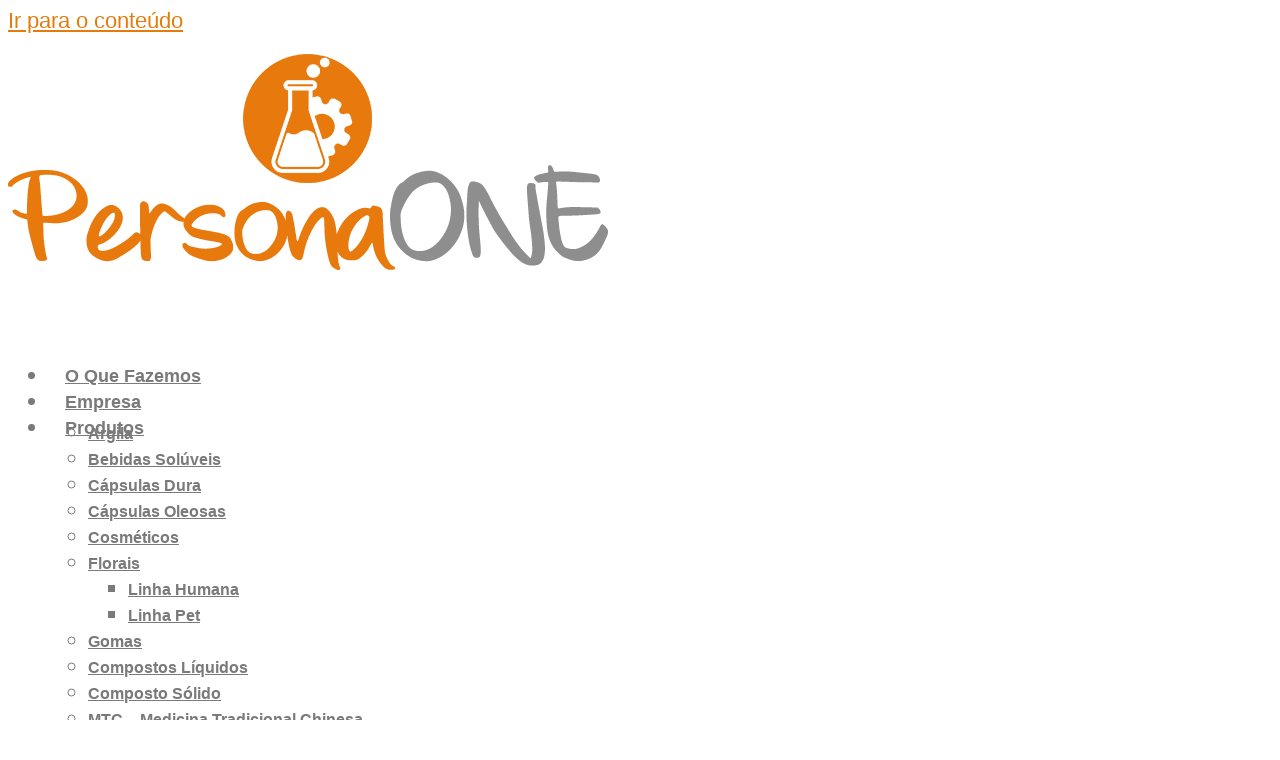

--- FILE ---
content_type: text/html; charset=UTF-8
request_url: https://personaone.com.br/tag/flexibilizar-processos-na-industria-de-suplementos/
body_size: 18178
content:
<!doctype html>
<html lang="pt-BR" prefix="og: https://ogp.me/ns#">
<head>
	<meta charset="UTF-8">
	<meta name="viewport" content="width=device-width, initial-scale=1">
	<link rel="profile" href="https://gmpg.org/xfn/11">
	<script>
(()=>{var e={};e.g=function(){if("object"==typeof globalThis)return globalThis;try{return this||new Function("return this")()}catch(e){if("object"==typeof window)return window}}(),function({ampUrl:n,isCustomizePreview:t,isAmpDevMode:r,noampQueryVarName:o,noampQueryVarValue:s,disabledStorageKey:i,mobileUserAgents:a,regexRegex:c}){if("undefined"==typeof sessionStorage)return;const d=new RegExp(c);if(!a.some((e=>{const n=e.match(d);return!(!n||!new RegExp(n[1],n[2]).test(navigator.userAgent))||navigator.userAgent.includes(e)})))return;e.g.addEventListener("DOMContentLoaded",(()=>{const e=document.getElementById("amp-mobile-version-switcher");if(!e)return;e.hidden=!1;const n=e.querySelector("a[href]");n&&n.addEventListener("click",(()=>{sessionStorage.removeItem(i)}))}));const g=r&&["paired-browsing-non-amp","paired-browsing-amp"].includes(window.name);if(sessionStorage.getItem(i)||t||g)return;const u=new URL(location.href),m=new URL(n);m.hash=u.hash,u.searchParams.has(o)&&s===u.searchParams.get(o)?sessionStorage.setItem(i,"1"):m.href!==u.href&&(window.stop(),location.replace(m.href))}({"ampUrl":"https:\/\/personaone.com.br\/tag\/flexibilizar-processos-na-industria-de-suplementos\/?amp=1","noampQueryVarName":"noamp","noampQueryVarValue":"mobile","disabledStorageKey":"amp_mobile_redirect_disabled","mobileUserAgents":["Mobile","Android","Silk\/","Kindle","BlackBerry","Opera Mini","Opera Mobi"],"regexRegex":"^\\\/((?:.|\\n)+)\\\/([i]*)$","isCustomizePreview":false,"isAmpDevMode":false})})();
</script>
	<style>img:is([sizes="auto" i], [sizes^="auto," i]) { contain-intrinsic-size: 3000px 1500px }</style>
	
<!-- Otimização para mecanismos de pesquisa pelo Rank Math - https://rankmath.com/ -->
<title>Arquivos Flexibilizar Processos Na Indústria De Suplementos | PersonaOne</title>
<meta name="robots" content="follow, index, max-snippet:-1, max-video-preview:-1, max-image-preview:large"/>
<link rel="canonical" href="https://personaone.com.br/tag/flexibilizar-processos-na-industria-de-suplementos/" />
<meta property="og:locale" content="pt_BR" />
<meta property="og:type" content="article" />
<meta property="og:title" content="Arquivos Flexibilizar Processos Na Indústria De Suplementos | PersonaOne" />
<meta property="og:description" content="&lt;p&gt;Flexibilizar processos na indústria de suplementos&lt;/p&gt;" />
<meta property="og:url" content="https://personaone.com.br/tag/flexibilizar-processos-na-industria-de-suplementos/" />
<meta property="og:site_name" content="PersonaOne" />
<meta property="og:image" content="https://personaone.com.br/wp-content/uploads/2020/04/LogoPNG.png" />
<meta property="og:image:secure_url" content="https://personaone.com.br/wp-content/uploads/2020/04/LogoPNG.png" />
<meta property="og:image:width" content="600" />
<meta property="og:image:height" content="300" />
<meta property="og:image:alt" content="A Terceirização de Suplementos" />
<meta property="og:image:type" content="image/png" />
<meta name="twitter:card" content="summary_large_image" />
<meta name="twitter:title" content="Arquivos Flexibilizar Processos Na Indústria De Suplementos | PersonaOne" />
<meta name="twitter:description" content="&lt;p&gt;Flexibilizar processos na indústria de suplementos&lt;/p&gt;" />
<meta name="twitter:image" content="https://personaone.com.br/wp-content/uploads/2020/04/LogoPNG.png" />
<meta name="twitter:label1" content="Posts" />
<meta name="twitter:data1" content="1" />
<script type="application/ld+json" class="rank-math-schema">{"@context":"https://schema.org","@graph":[{"@type":"Person","@id":"https://personaone.com.br/#person","name":"Persona One","url":"https://personaone.com.br","image":{"@type":"ImageObject","@id":"https://personaone.com.br/#logo","url":"https://personaone.com.br/wp-content/uploads/2020/04/LogoPNG.png","contentUrl":"https://personaone.com.br/wp-content/uploads/2020/04/LogoPNG.png","caption":"PersonaOne","inLanguage":"pt-BR","width":"600","height":"300"}},{"@type":"WebSite","@id":"https://personaone.com.br/#website","url":"https://personaone.com.br","name":"PersonaOne","publisher":{"@id":"https://personaone.com.br/#person"},"inLanguage":"pt-BR"},{"@type":"CollectionPage","@id":"https://personaone.com.br/tag/flexibilizar-processos-na-industria-de-suplementos/#webpage","url":"https://personaone.com.br/tag/flexibilizar-processos-na-industria-de-suplementos/","name":"Arquivos Flexibilizar Processos Na Ind\u00fastria De Suplementos | PersonaOne","isPartOf":{"@id":"https://personaone.com.br/#website"},"inLanguage":"pt-BR"}]}</script>
<!-- /Plugin de SEO Rank Math para WordPress -->

<link rel="alternate" type="application/rss+xml" title="Feed para PersonaOne &raquo;" href="https://personaone.com.br/feed/" />
<link rel="alternate" type="application/rss+xml" title="Feed de comentários para PersonaOne &raquo;" href="https://personaone.com.br/comments/feed/" />
<link rel="alternate" type="application/rss+xml" title="Feed de tag para PersonaOne &raquo; Flexibilizar processos na indústria de suplementos" href="https://personaone.com.br/tag/flexibilizar-processos-na-industria-de-suplementos/feed/" />
<!-- <link rel='stylesheet' id='wp-block-library-css' href='https://personaone.com.br/wp-includes/css/dist/block-library/style.min.css?ver=6.8.3' media='all' /> -->
<link rel="stylesheet" type="text/css" href="//personaone.com.br/wp-content/cache/wpfc-minified/fgimt0t2/hdejk.css" media="all"/>
<style id='global-styles-inline-css'>
:root{--wp--preset--aspect-ratio--square: 1;--wp--preset--aspect-ratio--4-3: 4/3;--wp--preset--aspect-ratio--3-4: 3/4;--wp--preset--aspect-ratio--3-2: 3/2;--wp--preset--aspect-ratio--2-3: 2/3;--wp--preset--aspect-ratio--16-9: 16/9;--wp--preset--aspect-ratio--9-16: 9/16;--wp--preset--color--black: #000000;--wp--preset--color--cyan-bluish-gray: #abb8c3;--wp--preset--color--white: #ffffff;--wp--preset--color--pale-pink: #f78da7;--wp--preset--color--vivid-red: #cf2e2e;--wp--preset--color--luminous-vivid-orange: #ff6900;--wp--preset--color--luminous-vivid-amber: #fcb900;--wp--preset--color--light-green-cyan: #7bdcb5;--wp--preset--color--vivid-green-cyan: #00d084;--wp--preset--color--pale-cyan-blue: #8ed1fc;--wp--preset--color--vivid-cyan-blue: #0693e3;--wp--preset--color--vivid-purple: #9b51e0;--wp--preset--gradient--vivid-cyan-blue-to-vivid-purple: linear-gradient(135deg,rgba(6,147,227,1) 0%,rgb(155,81,224) 100%);--wp--preset--gradient--light-green-cyan-to-vivid-green-cyan: linear-gradient(135deg,rgb(122,220,180) 0%,rgb(0,208,130) 100%);--wp--preset--gradient--luminous-vivid-amber-to-luminous-vivid-orange: linear-gradient(135deg,rgba(252,185,0,1) 0%,rgba(255,105,0,1) 100%);--wp--preset--gradient--luminous-vivid-orange-to-vivid-red: linear-gradient(135deg,rgba(255,105,0,1) 0%,rgb(207,46,46) 100%);--wp--preset--gradient--very-light-gray-to-cyan-bluish-gray: linear-gradient(135deg,rgb(238,238,238) 0%,rgb(169,184,195) 100%);--wp--preset--gradient--cool-to-warm-spectrum: linear-gradient(135deg,rgb(74,234,220) 0%,rgb(151,120,209) 20%,rgb(207,42,186) 40%,rgb(238,44,130) 60%,rgb(251,105,98) 80%,rgb(254,248,76) 100%);--wp--preset--gradient--blush-light-purple: linear-gradient(135deg,rgb(255,206,236) 0%,rgb(152,150,240) 100%);--wp--preset--gradient--blush-bordeaux: linear-gradient(135deg,rgb(254,205,165) 0%,rgb(254,45,45) 50%,rgb(107,0,62) 100%);--wp--preset--gradient--luminous-dusk: linear-gradient(135deg,rgb(255,203,112) 0%,rgb(199,81,192) 50%,rgb(65,88,208) 100%);--wp--preset--gradient--pale-ocean: linear-gradient(135deg,rgb(255,245,203) 0%,rgb(182,227,212) 50%,rgb(51,167,181) 100%);--wp--preset--gradient--electric-grass: linear-gradient(135deg,rgb(202,248,128) 0%,rgb(113,206,126) 100%);--wp--preset--gradient--midnight: linear-gradient(135deg,rgb(2,3,129) 0%,rgb(40,116,252) 100%);--wp--preset--font-size--small: 13px;--wp--preset--font-size--medium: 20px;--wp--preset--font-size--large: 36px;--wp--preset--font-size--x-large: 42px;--wp--preset--spacing--20: 0.44rem;--wp--preset--spacing--30: 0.67rem;--wp--preset--spacing--40: 1rem;--wp--preset--spacing--50: 1.5rem;--wp--preset--spacing--60: 2.25rem;--wp--preset--spacing--70: 3.38rem;--wp--preset--spacing--80: 5.06rem;--wp--preset--shadow--natural: 6px 6px 9px rgba(0, 0, 0, 0.2);--wp--preset--shadow--deep: 12px 12px 50px rgba(0, 0, 0, 0.4);--wp--preset--shadow--sharp: 6px 6px 0px rgba(0, 0, 0, 0.2);--wp--preset--shadow--outlined: 6px 6px 0px -3px rgba(255, 255, 255, 1), 6px 6px rgba(0, 0, 0, 1);--wp--preset--shadow--crisp: 6px 6px 0px rgba(0, 0, 0, 1);}:root { --wp--style--global--content-size: 800px;--wp--style--global--wide-size: 1200px; }:where(body) { margin: 0; }.wp-site-blocks > .alignleft { float: left; margin-right: 2em; }.wp-site-blocks > .alignright { float: right; margin-left: 2em; }.wp-site-blocks > .aligncenter { justify-content: center; margin-left: auto; margin-right: auto; }:where(.wp-site-blocks) > * { margin-block-start: 24px; margin-block-end: 0; }:where(.wp-site-blocks) > :first-child { margin-block-start: 0; }:where(.wp-site-blocks) > :last-child { margin-block-end: 0; }:root { --wp--style--block-gap: 24px; }:root :where(.is-layout-flow) > :first-child{margin-block-start: 0;}:root :where(.is-layout-flow) > :last-child{margin-block-end: 0;}:root :where(.is-layout-flow) > *{margin-block-start: 24px;margin-block-end: 0;}:root :where(.is-layout-constrained) > :first-child{margin-block-start: 0;}:root :where(.is-layout-constrained) > :last-child{margin-block-end: 0;}:root :where(.is-layout-constrained) > *{margin-block-start: 24px;margin-block-end: 0;}:root :where(.is-layout-flex){gap: 24px;}:root :where(.is-layout-grid){gap: 24px;}.is-layout-flow > .alignleft{float: left;margin-inline-start: 0;margin-inline-end: 2em;}.is-layout-flow > .alignright{float: right;margin-inline-start: 2em;margin-inline-end: 0;}.is-layout-flow > .aligncenter{margin-left: auto !important;margin-right: auto !important;}.is-layout-constrained > .alignleft{float: left;margin-inline-start: 0;margin-inline-end: 2em;}.is-layout-constrained > .alignright{float: right;margin-inline-start: 2em;margin-inline-end: 0;}.is-layout-constrained > .aligncenter{margin-left: auto !important;margin-right: auto !important;}.is-layout-constrained > :where(:not(.alignleft):not(.alignright):not(.alignfull)){max-width: var(--wp--style--global--content-size);margin-left: auto !important;margin-right: auto !important;}.is-layout-constrained > .alignwide{max-width: var(--wp--style--global--wide-size);}body .is-layout-flex{display: flex;}.is-layout-flex{flex-wrap: wrap;align-items: center;}.is-layout-flex > :is(*, div){margin: 0;}body .is-layout-grid{display: grid;}.is-layout-grid > :is(*, div){margin: 0;}body{padding-top: 0px;padding-right: 0px;padding-bottom: 0px;padding-left: 0px;}a:where(:not(.wp-element-button)){text-decoration: underline;}:root :where(.wp-element-button, .wp-block-button__link){background-color: #32373c;border-width: 0;color: #fff;font-family: inherit;font-size: inherit;line-height: inherit;padding: calc(0.667em + 2px) calc(1.333em + 2px);text-decoration: none;}.has-black-color{color: var(--wp--preset--color--black) !important;}.has-cyan-bluish-gray-color{color: var(--wp--preset--color--cyan-bluish-gray) !important;}.has-white-color{color: var(--wp--preset--color--white) !important;}.has-pale-pink-color{color: var(--wp--preset--color--pale-pink) !important;}.has-vivid-red-color{color: var(--wp--preset--color--vivid-red) !important;}.has-luminous-vivid-orange-color{color: var(--wp--preset--color--luminous-vivid-orange) !important;}.has-luminous-vivid-amber-color{color: var(--wp--preset--color--luminous-vivid-amber) !important;}.has-light-green-cyan-color{color: var(--wp--preset--color--light-green-cyan) !important;}.has-vivid-green-cyan-color{color: var(--wp--preset--color--vivid-green-cyan) !important;}.has-pale-cyan-blue-color{color: var(--wp--preset--color--pale-cyan-blue) !important;}.has-vivid-cyan-blue-color{color: var(--wp--preset--color--vivid-cyan-blue) !important;}.has-vivid-purple-color{color: var(--wp--preset--color--vivid-purple) !important;}.has-black-background-color{background-color: var(--wp--preset--color--black) !important;}.has-cyan-bluish-gray-background-color{background-color: var(--wp--preset--color--cyan-bluish-gray) !important;}.has-white-background-color{background-color: var(--wp--preset--color--white) !important;}.has-pale-pink-background-color{background-color: var(--wp--preset--color--pale-pink) !important;}.has-vivid-red-background-color{background-color: var(--wp--preset--color--vivid-red) !important;}.has-luminous-vivid-orange-background-color{background-color: var(--wp--preset--color--luminous-vivid-orange) !important;}.has-luminous-vivid-amber-background-color{background-color: var(--wp--preset--color--luminous-vivid-amber) !important;}.has-light-green-cyan-background-color{background-color: var(--wp--preset--color--light-green-cyan) !important;}.has-vivid-green-cyan-background-color{background-color: var(--wp--preset--color--vivid-green-cyan) !important;}.has-pale-cyan-blue-background-color{background-color: var(--wp--preset--color--pale-cyan-blue) !important;}.has-vivid-cyan-blue-background-color{background-color: var(--wp--preset--color--vivid-cyan-blue) !important;}.has-vivid-purple-background-color{background-color: var(--wp--preset--color--vivid-purple) !important;}.has-black-border-color{border-color: var(--wp--preset--color--black) !important;}.has-cyan-bluish-gray-border-color{border-color: var(--wp--preset--color--cyan-bluish-gray) !important;}.has-white-border-color{border-color: var(--wp--preset--color--white) !important;}.has-pale-pink-border-color{border-color: var(--wp--preset--color--pale-pink) !important;}.has-vivid-red-border-color{border-color: var(--wp--preset--color--vivid-red) !important;}.has-luminous-vivid-orange-border-color{border-color: var(--wp--preset--color--luminous-vivid-orange) !important;}.has-luminous-vivid-amber-border-color{border-color: var(--wp--preset--color--luminous-vivid-amber) !important;}.has-light-green-cyan-border-color{border-color: var(--wp--preset--color--light-green-cyan) !important;}.has-vivid-green-cyan-border-color{border-color: var(--wp--preset--color--vivid-green-cyan) !important;}.has-pale-cyan-blue-border-color{border-color: var(--wp--preset--color--pale-cyan-blue) !important;}.has-vivid-cyan-blue-border-color{border-color: var(--wp--preset--color--vivid-cyan-blue) !important;}.has-vivid-purple-border-color{border-color: var(--wp--preset--color--vivid-purple) !important;}.has-vivid-cyan-blue-to-vivid-purple-gradient-background{background: var(--wp--preset--gradient--vivid-cyan-blue-to-vivid-purple) !important;}.has-light-green-cyan-to-vivid-green-cyan-gradient-background{background: var(--wp--preset--gradient--light-green-cyan-to-vivid-green-cyan) !important;}.has-luminous-vivid-amber-to-luminous-vivid-orange-gradient-background{background: var(--wp--preset--gradient--luminous-vivid-amber-to-luminous-vivid-orange) !important;}.has-luminous-vivid-orange-to-vivid-red-gradient-background{background: var(--wp--preset--gradient--luminous-vivid-orange-to-vivid-red) !important;}.has-very-light-gray-to-cyan-bluish-gray-gradient-background{background: var(--wp--preset--gradient--very-light-gray-to-cyan-bluish-gray) !important;}.has-cool-to-warm-spectrum-gradient-background{background: var(--wp--preset--gradient--cool-to-warm-spectrum) !important;}.has-blush-light-purple-gradient-background{background: var(--wp--preset--gradient--blush-light-purple) !important;}.has-blush-bordeaux-gradient-background{background: var(--wp--preset--gradient--blush-bordeaux) !important;}.has-luminous-dusk-gradient-background{background: var(--wp--preset--gradient--luminous-dusk) !important;}.has-pale-ocean-gradient-background{background: var(--wp--preset--gradient--pale-ocean) !important;}.has-electric-grass-gradient-background{background: var(--wp--preset--gradient--electric-grass) !important;}.has-midnight-gradient-background{background: var(--wp--preset--gradient--midnight) !important;}.has-small-font-size{font-size: var(--wp--preset--font-size--small) !important;}.has-medium-font-size{font-size: var(--wp--preset--font-size--medium) !important;}.has-large-font-size{font-size: var(--wp--preset--font-size--large) !important;}.has-x-large-font-size{font-size: var(--wp--preset--font-size--x-large) !important;}
:root :where(.wp-block-pullquote){font-size: 1.5em;line-height: 1.6;}
</style>
<!-- <link rel='stylesheet' id='cookie-law-info-css' href='https://personaone.com.br/wp-content/plugins/cookie-law-info/legacy/public/css/cookie-law-info-public.css?ver=3.3.9.1' media='all' /> -->
<!-- <link rel='stylesheet' id='cookie-law-info-gdpr-css' href='https://personaone.com.br/wp-content/plugins/cookie-law-info/legacy/public/css/cookie-law-info-gdpr.css?ver=3.3.9.1' media='all' /> -->
<!-- <link rel='stylesheet' id='woocommerce-layout-css' href='https://personaone.com.br/wp-content/plugins/woocommerce/assets/css/woocommerce-layout.css?ver=10.4.3' media='all' /> -->
<link rel="stylesheet" type="text/css" href="//personaone.com.br/wp-content/cache/wpfc-minified/f57xq9rg/hdejk.css" media="all"/>
<!-- <link rel='stylesheet' id='woocommerce-smallscreen-css' href='https://personaone.com.br/wp-content/plugins/woocommerce/assets/css/woocommerce-smallscreen.css?ver=10.4.3' media='only screen and (max-width: 768px)' /> -->
<link rel="stylesheet" type="text/css" href="//personaone.com.br/wp-content/cache/wpfc-minified/qgv2v5vd/hdejk.css" media="only screen and (max-width: 768px)"/>
<!-- <link rel='stylesheet' id='woocommerce-general-css' href='https://personaone.com.br/wp-content/plugins/woocommerce/assets/css/woocommerce.css?ver=10.4.3' media='all' /> -->
<link rel="stylesheet" type="text/css" href="//personaone.com.br/wp-content/cache/wpfc-minified/fdeeqeoo/hdejk.css" media="all"/>
<style id='woocommerce-inline-inline-css'>
.woocommerce form .form-row .required { visibility: visible; }
</style>
<!-- <link rel='stylesheet' id='hello-elementor-css' href='https://personaone.com.br/wp-content/themes/hello-elementor/assets/css/reset.css?ver=3.4.5' media='all' /> -->
<!-- <link rel='stylesheet' id='hello-elementor-theme-style-css' href='https://personaone.com.br/wp-content/themes/hello-elementor/assets/css/theme.css?ver=3.4.5' media='all' /> -->
<!-- <link rel='stylesheet' id='hello-elementor-header-footer-css' href='https://personaone.com.br/wp-content/themes/hello-elementor/assets/css/header-footer.css?ver=3.4.5' media='all' /> -->
<!-- <link rel='stylesheet' id='elementor-frontend-css' href='https://personaone.com.br/wp-content/plugins/elementor/assets/css/frontend.min.css?ver=3.34.2' media='all' /> -->
<!-- <link rel='stylesheet' id='widget-image-css' href='https://personaone.com.br/wp-content/plugins/elementor/assets/css/widget-image.min.css?ver=3.34.2' media='all' /> -->
<!-- <link rel='stylesheet' id='widget-nav-menu-css' href='https://personaone.com.br/wp-content/plugins/pro-elements/assets/css/widget-nav-menu.min.css?ver=3.29.0' media='all' /> -->
<!-- <link rel='stylesheet' id='widget-search-form-css' href='https://personaone.com.br/wp-content/plugins/pro-elements/assets/css/widget-search-form.min.css?ver=3.29.0' media='all' /> -->
<!-- <link rel='stylesheet' id='elementor-icons-shared-0-css' href='https://personaone.com.br/wp-content/plugins/elementor/assets/lib/font-awesome/css/fontawesome.min.css?ver=5.15.3' media='all' /> -->
<!-- <link rel='stylesheet' id='elementor-icons-fa-solid-css' href='https://personaone.com.br/wp-content/plugins/elementor/assets/lib/font-awesome/css/solid.min.css?ver=5.15.3' media='all' /> -->
<!-- <link rel='stylesheet' id='widget-divider-css' href='https://personaone.com.br/wp-content/plugins/elementor/assets/css/widget-divider.min.css?ver=3.34.2' media='all' /> -->
<!-- <link rel='stylesheet' id='widget-social-icons-css' href='https://personaone.com.br/wp-content/plugins/elementor/assets/css/widget-social-icons.min.css?ver=3.34.2' media='all' /> -->
<!-- <link rel='stylesheet' id='e-apple-webkit-css' href='https://personaone.com.br/wp-content/plugins/elementor/assets/css/conditionals/apple-webkit.min.css?ver=3.34.2' media='all' /> -->
<!-- <link rel='stylesheet' id='widget-heading-css' href='https://personaone.com.br/wp-content/plugins/elementor/assets/css/widget-heading.min.css?ver=3.34.2' media='all' /> -->
<!-- <link rel='stylesheet' id='widget-icon-list-css' href='https://personaone.com.br/wp-content/plugins/elementor/assets/css/widget-icon-list.min.css?ver=3.34.2' media='all' /> -->
<!-- <link rel='stylesheet' id='widget-google_maps-css' href='https://personaone.com.br/wp-content/plugins/elementor/assets/css/widget-google_maps.min.css?ver=3.34.2' media='all' /> -->
<!-- <link rel='stylesheet' id='elementor-icons-css' href='https://personaone.com.br/wp-content/plugins/elementor/assets/lib/eicons/css/elementor-icons.min.css?ver=5.46.0' media='all' /> -->
<link rel="stylesheet" type="text/css" href="//personaone.com.br/wp-content/cache/wpfc-minified/drx1e3dj/hdejk.css" media="all"/>
<link rel='stylesheet' id='elementor-post-398-css' href='https://personaone.com.br/wp-content/uploads/elementor/css/post-398.css?ver=1768927721' media='all' />
<link rel='stylesheet' id='elementor-post-2409-css' href='https://personaone.com.br/wp-content/uploads/elementor/css/post-2409.css?ver=1768927722' media='all' />
<link rel='stylesheet' id='elementor-post-2601-css' href='https://personaone.com.br/wp-content/uploads/elementor/css/post-2601.css?ver=1768927722' media='all' />
<!-- <link rel='stylesheet' id='eael-general-css' href='https://personaone.com.br/wp-content/plugins/essential-addons-for-elementor-lite/assets/front-end/css/view/general.min.css?ver=6.5.8' media='all' /> -->
<!-- <link rel='stylesheet' id='elementor-gf-local-roboto-css' href='https://personaone.com.br/wp-content/uploads/elementor/google-fonts/css/roboto.css?ver=1742230026' media='all' /> -->
<!-- <link rel='stylesheet' id='elementor-gf-local-robotoslab-css' href='https://personaone.com.br/wp-content/uploads/elementor/google-fonts/css/robotoslab.css?ver=1742230030' media='all' /> -->
<!-- <link rel='stylesheet' id='elementor-gf-local-abel-css' href='https://personaone.com.br/wp-content/uploads/elementor/google-fonts/css/abel.css?ver=1742230030' media='all' /> -->
<!-- <link rel='stylesheet' id='elementor-gf-local-opensans-css' href='https://personaone.com.br/wp-content/uploads/elementor/google-fonts/css/opensans.css?ver=1742230041' media='all' /> -->
<!-- <link rel='stylesheet' id='elementor-icons-fa-brands-css' href='https://personaone.com.br/wp-content/plugins/elementor/assets/lib/font-awesome/css/brands.min.css?ver=5.15.3' media='all' /> -->
<!-- <link rel='stylesheet' id='elementor-icons-fa-regular-css' href='https://personaone.com.br/wp-content/plugins/elementor/assets/lib/font-awesome/css/regular.min.css?ver=5.15.3' media='all' /> -->
<link rel="stylesheet" type="text/css" href="//personaone.com.br/wp-content/cache/wpfc-minified/jls6seqf/hdejk.css" media="all"/>
<script src='//personaone.com.br/wp-content/cache/wpfc-minified/2bpg2aqd/hdejk.js' type="text/javascript"></script>
<!-- <script src="https://personaone.com.br/wp-includes/js/jquery/jquery.min.js?ver=3.7.1" id="jquery-core-js"></script> -->
<!-- <script src="https://personaone.com.br/wp-includes/js/jquery/jquery-migrate.min.js?ver=3.4.1" id="jquery-migrate-js"></script> -->
<script id="cookie-law-info-js-extra">
var Cli_Data = {"nn_cookie_ids":[],"cookielist":[],"non_necessary_cookies":[],"ccpaEnabled":"","ccpaRegionBased":"","ccpaBarEnabled":"","strictlyEnabled":["necessary","obligatoire"],"ccpaType":"gdpr","js_blocking":"1","custom_integration":"","triggerDomRefresh":"","secure_cookies":""};
var cli_cookiebar_settings = {"animate_speed_hide":"500","animate_speed_show":"500","background":"#e57b0e","border":"#b1a6a6c2","border_on":"","button_1_button_colour":"#61a229","button_1_button_hover":"#4e8221","button_1_link_colour":"#fff","button_1_as_button":"1","button_1_new_win":"","button_2_button_colour":"#333","button_2_button_hover":"#292929","button_2_link_colour":"#444","button_2_as_button":"","button_2_hidebar":"","button_3_button_colour":"#dedfe0","button_3_button_hover":"#b2b2b3","button_3_link_colour":"#333333","button_3_as_button":"1","button_3_new_win":"","button_4_button_colour":"#dedfe0","button_4_button_hover":"#b2b2b3","button_4_link_colour":"#333333","button_4_as_button":"1","button_7_button_colour":"#61a229","button_7_button_hover":"#4e8221","button_7_link_colour":"#fff","button_7_as_button":"1","button_7_new_win":"","font_family":"inherit","header_fix":"","notify_animate_hide":"1","notify_animate_show":"","notify_div_id":"#cookie-law-info-bar","notify_position_horizontal":"right","notify_position_vertical":"bottom","scroll_close":"","scroll_close_reload":"","accept_close_reload":"","reject_close_reload":"","showagain_tab":"","showagain_background":"#fff","showagain_border":"#000","showagain_div_id":"#cookie-law-info-again","showagain_x_position":"100px","text":"#ffffff","show_once_yn":"","show_once":"10000","logging_on":"","as_popup":"","popup_overlay":"1","bar_heading_text":"","cookie_bar_as":"banner","popup_showagain_position":"bottom-right","widget_position":"left"};
var log_object = {"ajax_url":"https:\/\/personaone.com.br\/wp-admin\/admin-ajax.php"};
</script>
<script src='//personaone.com.br/wp-content/cache/wpfc-minified/1ortnlmc/hdejk.js' type="text/javascript"></script>
<!-- <script src="https://personaone.com.br/wp-content/plugins/cookie-law-info/legacy/public/js/cookie-law-info-public.js?ver=3.3.9.1" id="cookie-law-info-js"></script> -->
<!-- <script src="https://personaone.com.br/wp-content/plugins/woocommerce/assets/js/jquery-blockui/jquery.blockUI.min.js?ver=2.7.0-wc.10.4.3" id="wc-jquery-blockui-js" defer data-wp-strategy="defer"></script> -->
<script id="wc-add-to-cart-js-extra">
var wc_add_to_cart_params = {"ajax_url":"\/wp-admin\/admin-ajax.php","wc_ajax_url":"\/?wc-ajax=%%endpoint%%","i18n_view_cart":"Ver carrinho","cart_url":"https:\/\/personaone.com.br","is_cart":"","cart_redirect_after_add":"no"};
</script>
<script src='//personaone.com.br/wp-content/cache/wpfc-minified/1r1b6ref/hdejk.js' type="text/javascript"></script>
<!-- <script src="https://personaone.com.br/wp-content/plugins/woocommerce/assets/js/frontend/add-to-cart.min.js?ver=10.4.3" id="wc-add-to-cart-js" defer data-wp-strategy="defer"></script> -->
<!-- <script src="https://personaone.com.br/wp-content/plugins/woocommerce/assets/js/js-cookie/js.cookie.min.js?ver=2.1.4-wc.10.4.3" id="wc-js-cookie-js" defer data-wp-strategy="defer"></script> -->
<script id="woocommerce-js-extra">
var woocommerce_params = {"ajax_url":"\/wp-admin\/admin-ajax.php","wc_ajax_url":"\/?wc-ajax=%%endpoint%%","i18n_password_show":"Mostrar senha","i18n_password_hide":"Ocultar senha"};
</script>
<script src='//personaone.com.br/wp-content/cache/wpfc-minified/7lkz35gx/hdejk.js' type="text/javascript"></script>
<!-- <script src="https://personaone.com.br/wp-content/plugins/woocommerce/assets/js/frontend/woocommerce.min.js?ver=10.4.3" id="woocommerce-js" defer data-wp-strategy="defer"></script> -->
<link rel="https://api.w.org/" href="https://personaone.com.br/wp-json/" /><link rel="alternate" title="JSON" type="application/json" href="https://personaone.com.br/wp-json/wp/v2/tags/560" /><link rel="EditURI" type="application/rsd+xml" title="RSD" href="https://personaone.com.br/xmlrpc.php?rsd" />
<meta name="generator" content="WordPress 6.8.3" />
<link rel="alternate" type="text/html" media="only screen and (max-width: 640px)" href="https://personaone.com.br/tag/flexibilizar-processos-na-industria-de-suplementos/?amp=1">	<noscript><style>.woocommerce-product-gallery{ opacity: 1 !important; }</style></noscript>
	<meta name="generator" content="Elementor 3.34.2; features: additional_custom_breakpoints; settings: css_print_method-external, google_font-enabled, font_display-swap">
<!-- Google tag (gtag.js) -->
<script async src="https://www.googletagmanager.com/gtag/js?id=G-E2LFZS28K2"></script>
<script>
  window.dataLayer = window.dataLayer || [];
  function gtag(){dataLayer.push(arguments);}
  gtag('js', new Date());

  gtag('config', 'G-E2LFZS28K2');
</script>
<!-- Google Tag Manager -->
<script>(function(w,d,s,l,i){w[l]=w[l]||[];w[l].push({'gtm.start':
new Date().getTime(),event:'gtm.js'});var f=d.getElementsByTagName(s)[0],
j=d.createElement(s),dl=l!='dataLayer'?'&l='+l:'';j.async=true;j.src=
'https://www.googletagmanager.com/gtm.js?id='+i+dl;f.parentNode.insertBefore(j,f);
})(window,document,'script','dataLayer','GTM-KV5VHGKD');</script>
<!-- End Google Tag Manager -->
			<style>
				.e-con.e-parent:nth-of-type(n+4):not(.e-lazyloaded):not(.e-no-lazyload),
				.e-con.e-parent:nth-of-type(n+4):not(.e-lazyloaded):not(.e-no-lazyload) * {
					background-image: none !important;
				}
				@media screen and (max-height: 1024px) {
					.e-con.e-parent:nth-of-type(n+3):not(.e-lazyloaded):not(.e-no-lazyload),
					.e-con.e-parent:nth-of-type(n+3):not(.e-lazyloaded):not(.e-no-lazyload) * {
						background-image: none !important;
					}
				}
				@media screen and (max-height: 640px) {
					.e-con.e-parent:nth-of-type(n+2):not(.e-lazyloaded):not(.e-no-lazyload),
					.e-con.e-parent:nth-of-type(n+2):not(.e-lazyloaded):not(.e-no-lazyload) * {
						background-image: none !important;
					}
				}
			</style>
			<link rel="amphtml" href="https://personaone.com.br/tag/flexibilizar-processos-na-industria-de-suplementos/?amp=1"><style>#amp-mobile-version-switcher{left:0;position:absolute;width:100%;z-index:100}#amp-mobile-version-switcher>a{background-color:#444;border:0;color:#eaeaea;display:block;font-family:-apple-system,BlinkMacSystemFont,Segoe UI,Roboto,Oxygen-Sans,Ubuntu,Cantarell,Helvetica Neue,sans-serif;font-size:16px;font-weight:600;padding:15px 0;text-align:center;-webkit-text-decoration:none;text-decoration:none}#amp-mobile-version-switcher>a:active,#amp-mobile-version-switcher>a:focus,#amp-mobile-version-switcher>a:hover{-webkit-text-decoration:underline;text-decoration:underline}</style><link rel="icon" href="https://personaone.com.br/wp-content/uploads/2020/04/cropped-Favicon-32x32.png" sizes="32x32" />
<link rel="icon" href="https://personaone.com.br/wp-content/uploads/2020/04/cropped-Favicon-192x192.png" sizes="192x192" />
<link rel="apple-touch-icon" href="https://personaone.com.br/wp-content/uploads/2020/04/cropped-Favicon-180x180.png" />
<meta name="msapplication-TileImage" content="https://personaone.com.br/wp-content/uploads/2020/04/cropped-Favicon-270x270.png" />
		<style id="wp-custom-css">
			.woocommerce:where(body:not(.woocommerce-block-theme-has-button-styles)) #respond input#submit, .woocommerce:where(body:not(.woocommerce-block-theme-has-button-styles)) a.button, .woocommerce:where(body:not(.woocommerce-block-theme-has-button-styles)) button.button, .woocommerce:where(body:not(.woocommerce-block-theme-has-button-styles)) input.button, :where(body:not(.woocommerce-block-theme-has-button-styles)) .woocommerce #respond input#submit, :where(body:not(.woocommerce-block-theme-has-button-styles)) .woocommerce a.button, :where(body:not(.woocommerce-block-theme-has-button-styles)) .woocommerce button.button, :where(body:not(.woocommerce-block-theme-has-button-styles)) .woocommerce input.button {
    font-size: 100%;
    margin: 0;
    line-height: 1;
    cursor: pointer;
    position: relative;
    text-decoration: none;
    overflow: visible;
    padding: 0.618em 1em;
    font-weight: 700;
    border-radius: 3px;
    left: auto;
    color: #ffff;
    background-color: #e47c0c;
    border: 0;
    display: inline-block;
    background-image: none;
    box-shadow: none;
    text-shadow: none;
}




.woocommerce:where(body:not(.woocommerce-block-theme-has-button-styles)) #respond input#submit, .woocommerce:where(body:not(.woocommerce-block-theme-has-button-styles)) a.button, .woocommerce:where(body:not(.woocommerce-block-theme-has-button-styles)) button.button, .woocommerce:where(body:not(.woocommerce-block-theme-has-button-styles)) input.button, :where(body:not(.woocommerce-block-theme-has-button-styles)) .woocommerce #respond input#submit, :where(body:not(.woocommerce-block-theme-has-button-styles)) .woocommerce a.button, :where(body:not(.woocommerce-block-theme-has-button-styles)) .woocommerce button.button, :where(body:not(.woocommerce-block-theme-has-button-styles)) .woocommerce input.button {
    font-size: 100%;
    margin: 0;
    line-height: 1;
    cursor: pointer;
    position: relative;
    text-decoration: none;
    overflow: visible;
    padding: 0.618em 1em;
    font-weight: 700;
    border-radius: 3px;
    left: auto;
    color: #ffffff;
    background-color: #E47C0C;
    border: 0;
    display: inline-block;
    background-image: none;
    box-shadow: none;
    text-shadow: none;
}		</style>
		</head>
<body class="archive tag tag-flexibilizar-processos-na-industria-de-suplementos tag-560 wp-embed-responsive wp-theme-hello-elementor theme-hello-elementor woocommerce-no-js hello-elementor-default elementor-default elementor-kit-398">

<!-- Google Tag Manager (noscript) -->
<noscript><iframe src="https://www.googletagmanager.com/ns.html?id=GTM-KV5VHGKD"
height="0" width="0" style="display:none;visibility:hidden"></iframe></noscript>
<!-- End Google Tag Manager (noscript) -->

<a class="skip-link screen-reader-text" href="#content">Ir para o conteúdo</a>

		<div data-elementor-type="header" data-elementor-id="2409" class="elementor elementor-2409 elementor-location-header" data-elementor-post-type="elementor_library">
					<section class="elementor-section elementor-top-section elementor-element elementor-element-cf3dda7 elementor-section-boxed elementor-section-height-default elementor-section-height-default" data-id="cf3dda7" data-element_type="section">
						<div class="elementor-container elementor-column-gap-default">
					<div class="elementor-column elementor-col-25 elementor-top-column elementor-element elementor-element-dda7388" data-id="dda7388" data-element_type="column">
			<div class="elementor-widget-wrap elementor-element-populated">
						<div class="elementor-element elementor-element-3b838de elementor-widget__width-initial elementor-widget elementor-widget-image" data-id="3b838de" data-element_type="widget" data-widget_type="image.default">
				<div class="elementor-widget-container">
																<a href="https://personaone.com.br/">
							<img fetchpriority="high" width="600" height="300" src="https://personaone.com.br/wp-content/uploads/2020/04/LogoPNG.png" class="attachment-large size-large wp-image-605" alt="A Terceirização de Suplementos" srcset="https://personaone.com.br/wp-content/uploads/2020/04/LogoPNG.png 600w, https://personaone.com.br/wp-content/uploads/2020/04/LogoPNG-300x150.png 300w, https://personaone.com.br/wp-content/uploads/2020/04/LogoPNG-280x140.png 280w" sizes="(max-width: 600px) 100vw, 600px" />								</a>
															</div>
				</div>
					</div>
		</div>
				<div class="elementor-column elementor-col-25 elementor-top-column elementor-element elementor-element-96926d1" data-id="96926d1" data-element_type="column">
			<div class="elementor-widget-wrap elementor-element-populated">
						<div class="elementor-element elementor-element-baf9185 elementor-nav-menu__align-center elementor-nav-menu--stretch elementor-nav-menu__text-align-center elementor-widget-mobile__width-initial elementor-widget__width-initial elementor-nav-menu--dropdown-tablet elementor-widget elementor-widget-nav-menu" data-id="baf9185" data-element_type="widget" data-settings="{&quot;full_width&quot;:&quot;stretch&quot;,&quot;submenu_icon&quot;:{&quot;value&quot;:&quot;&lt;i class=\&quot;\&quot;&gt;&lt;\/i&gt;&quot;,&quot;library&quot;:&quot;&quot;},&quot;layout&quot;:&quot;horizontal&quot;}" data-widget_type="nav-menu.default">
				<div class="elementor-widget-container">
								<nav aria-label="Menu" class="elementor-nav-menu--main elementor-nav-menu__container elementor-nav-menu--layout-horizontal e--pointer-none">
				<ul id="menu-1-baf9185" class="elementor-nav-menu"><li class="menu-item menu-item-type-post_type menu-item-object-page menu-item-home menu-item-540"><a href="https://personaone.com.br/" class="elementor-item">O Que Fazemos</a></li>
<li class="menu-item menu-item-type-post_type menu-item-object-page menu-item-410"><a href="https://personaone.com.br/empresa-terceirizacao-de-encapsulados/" class="elementor-item">Empresa</a></li>
<li class="menu-item menu-item-type-post_type menu-item-object-page menu-item-has-children menu-item-409"><a href="https://personaone.com.br/empresa-terceirizacao-produtos/" class="elementor-item">Produtos</a>
<ul class="sub-menu elementor-nav-menu--dropdown">
	<li class="menu-item menu-item-type-taxonomy menu-item-object-product_cat menu-item-4039"><a href="https://personaone.com.br/categoria-produto/argila/" class="elementor-sub-item">Argila</a></li>
	<li class="menu-item menu-item-type-taxonomy menu-item-object-product_cat menu-item-2443"><a href="https://personaone.com.br/categoria-produto/bebidas-soluveis/" class="elementor-sub-item">Bebidas Solúveis</a></li>
	<li class="menu-item menu-item-type-taxonomy menu-item-object-product_cat menu-item-2444"><a href="https://personaone.com.br/categoria-produto/capsula-dura/" class="elementor-sub-item">Cápsulas Dura</a></li>
	<li class="menu-item menu-item-type-taxonomy menu-item-object-product_cat menu-item-2445"><a href="https://personaone.com.br/categoria-produto/capsulas-oleosas/" class="elementor-sub-item">Cápsulas Oleosas</a></li>
	<li class="menu-item menu-item-type-taxonomy menu-item-object-product_cat menu-item-2446"><a href="https://personaone.com.br/categoria-produto/cosmeticos/" class="elementor-sub-item">Cosméticos</a></li>
	<li class="menu-item menu-item-type-taxonomy menu-item-object-product_cat menu-item-has-children menu-item-2440"><a href="https://personaone.com.br/categoria-produto/florais/" class="elementor-sub-item">Florais</a>
	<ul class="sub-menu elementor-nav-menu--dropdown">
		<li class="menu-item menu-item-type-taxonomy menu-item-object-product_cat menu-item-2441"><a href="https://personaone.com.br/categoria-produto/florais/linha-humana/" class="elementor-sub-item">Linha Humana</a></li>
		<li class="menu-item menu-item-type-taxonomy menu-item-object-product_cat menu-item-2442"><a href="https://personaone.com.br/categoria-produto/florais/linha-pet/" class="elementor-sub-item">Linha Pet</a></li>
	</ul>
</li>
	<li class="menu-item menu-item-type-taxonomy menu-item-object-product_cat menu-item-2447"><a href="https://personaone.com.br/categoria-produto/gomas/" class="elementor-sub-item">Gomas</a></li>
	<li class="menu-item menu-item-type-taxonomy menu-item-object-product_cat menu-item-2448"><a href="https://personaone.com.br/categoria-produto/liquidos/" class="elementor-sub-item">Compostos Líquidos</a></li>
	<li class="menu-item menu-item-type-taxonomy menu-item-object-product_cat menu-item-4204"><a href="https://personaone.com.br/categoria-produto/composto-solido/" class="elementor-sub-item">Composto Sólido</a></li>
	<li class="menu-item menu-item-type-taxonomy menu-item-object-product_cat menu-item-2449"><a href="https://personaone.com.br/categoria-produto/mtc-medicina-tradicional-chinesa/" class="elementor-sub-item">MTC – Medicina Tradicional Chinesa </a></li>
	<li class="menu-item menu-item-type-taxonomy menu-item-object-product_cat menu-item-2451"><a href="https://personaone.com.br/categoria-produto/suplementos-em-po/" class="elementor-sub-item">Suplementos em pó</a></li>
	<li class="menu-item menu-item-type-taxonomy menu-item-object-product_cat menu-item-2450"><a href="https://personaone.com.br/categoria-produto/oleos-essenciais/" class="elementor-sub-item">Óleos Essenciais</a></li>
	<li class="menu-item menu-item-type-taxonomy menu-item-object-product_cat menu-item-4203"><a href="https://personaone.com.br/categoria-produto/oleos-vegetais/" class="elementor-sub-item">Óleos Vegetais</a></li>
</ul>
</li>
<li class="menu-item menu-item-type-post_type menu-item-object-page menu-item-1804"><a href="https://personaone.com.br/noticias-terceirizacao-de-suplemento-alimentar/" class="elementor-item">Notícias</a></li>
<li class="menu-item menu-item-type-post_type menu-item-object-page menu-item-408"><a href="https://personaone.com.br/encapsulado-terceirizado-contato/" class="elementor-item">Contato</a></li>
</ul>			</nav>
						<nav class="elementor-nav-menu--dropdown elementor-nav-menu__container" aria-hidden="true">
				<ul id="menu-2-baf9185" class="elementor-nav-menu"><li class="menu-item menu-item-type-post_type menu-item-object-page menu-item-home menu-item-540"><a href="https://personaone.com.br/" class="elementor-item" tabindex="-1">O Que Fazemos</a></li>
<li class="menu-item menu-item-type-post_type menu-item-object-page menu-item-410"><a href="https://personaone.com.br/empresa-terceirizacao-de-encapsulados/" class="elementor-item" tabindex="-1">Empresa</a></li>
<li class="menu-item menu-item-type-post_type menu-item-object-page menu-item-has-children menu-item-409"><a href="https://personaone.com.br/empresa-terceirizacao-produtos/" class="elementor-item" tabindex="-1">Produtos</a>
<ul class="sub-menu elementor-nav-menu--dropdown">
	<li class="menu-item menu-item-type-taxonomy menu-item-object-product_cat menu-item-4039"><a href="https://personaone.com.br/categoria-produto/argila/" class="elementor-sub-item" tabindex="-1">Argila</a></li>
	<li class="menu-item menu-item-type-taxonomy menu-item-object-product_cat menu-item-2443"><a href="https://personaone.com.br/categoria-produto/bebidas-soluveis/" class="elementor-sub-item" tabindex="-1">Bebidas Solúveis</a></li>
	<li class="menu-item menu-item-type-taxonomy menu-item-object-product_cat menu-item-2444"><a href="https://personaone.com.br/categoria-produto/capsula-dura/" class="elementor-sub-item" tabindex="-1">Cápsulas Dura</a></li>
	<li class="menu-item menu-item-type-taxonomy menu-item-object-product_cat menu-item-2445"><a href="https://personaone.com.br/categoria-produto/capsulas-oleosas/" class="elementor-sub-item" tabindex="-1">Cápsulas Oleosas</a></li>
	<li class="menu-item menu-item-type-taxonomy menu-item-object-product_cat menu-item-2446"><a href="https://personaone.com.br/categoria-produto/cosmeticos/" class="elementor-sub-item" tabindex="-1">Cosméticos</a></li>
	<li class="menu-item menu-item-type-taxonomy menu-item-object-product_cat menu-item-has-children menu-item-2440"><a href="https://personaone.com.br/categoria-produto/florais/" class="elementor-sub-item" tabindex="-1">Florais</a>
	<ul class="sub-menu elementor-nav-menu--dropdown">
		<li class="menu-item menu-item-type-taxonomy menu-item-object-product_cat menu-item-2441"><a href="https://personaone.com.br/categoria-produto/florais/linha-humana/" class="elementor-sub-item" tabindex="-1">Linha Humana</a></li>
		<li class="menu-item menu-item-type-taxonomy menu-item-object-product_cat menu-item-2442"><a href="https://personaone.com.br/categoria-produto/florais/linha-pet/" class="elementor-sub-item" tabindex="-1">Linha Pet</a></li>
	</ul>
</li>
	<li class="menu-item menu-item-type-taxonomy menu-item-object-product_cat menu-item-2447"><a href="https://personaone.com.br/categoria-produto/gomas/" class="elementor-sub-item" tabindex="-1">Gomas</a></li>
	<li class="menu-item menu-item-type-taxonomy menu-item-object-product_cat menu-item-2448"><a href="https://personaone.com.br/categoria-produto/liquidos/" class="elementor-sub-item" tabindex="-1">Compostos Líquidos</a></li>
	<li class="menu-item menu-item-type-taxonomy menu-item-object-product_cat menu-item-4204"><a href="https://personaone.com.br/categoria-produto/composto-solido/" class="elementor-sub-item" tabindex="-1">Composto Sólido</a></li>
	<li class="menu-item menu-item-type-taxonomy menu-item-object-product_cat menu-item-2449"><a href="https://personaone.com.br/categoria-produto/mtc-medicina-tradicional-chinesa/" class="elementor-sub-item" tabindex="-1">MTC – Medicina Tradicional Chinesa </a></li>
	<li class="menu-item menu-item-type-taxonomy menu-item-object-product_cat menu-item-2451"><a href="https://personaone.com.br/categoria-produto/suplementos-em-po/" class="elementor-sub-item" tabindex="-1">Suplementos em pó</a></li>
	<li class="menu-item menu-item-type-taxonomy menu-item-object-product_cat menu-item-2450"><a href="https://personaone.com.br/categoria-produto/oleos-essenciais/" class="elementor-sub-item" tabindex="-1">Óleos Essenciais</a></li>
	<li class="menu-item menu-item-type-taxonomy menu-item-object-product_cat menu-item-4203"><a href="https://personaone.com.br/categoria-produto/oleos-vegetais/" class="elementor-sub-item" tabindex="-1">Óleos Vegetais</a></li>
</ul>
</li>
<li class="menu-item menu-item-type-post_type menu-item-object-page menu-item-1804"><a href="https://personaone.com.br/noticias-terceirizacao-de-suplemento-alimentar/" class="elementor-item" tabindex="-1">Notícias</a></li>
<li class="menu-item menu-item-type-post_type menu-item-object-page menu-item-408"><a href="https://personaone.com.br/encapsulado-terceirizado-contato/" class="elementor-item" tabindex="-1">Contato</a></li>
</ul>			</nav>
						</div>
				</div>
					</div>
		</div>
				<div class="elementor-column elementor-col-25 elementor-top-column elementor-element elementor-element-6b311e7" data-id="6b311e7" data-element_type="column">
			<div class="elementor-widget-wrap elementor-element-populated">
						<div class="elementor-element elementor-element-e7f5db6 elementor-search-form--skin-minimal elementor-widget elementor-widget-search-form" data-id="e7f5db6" data-element_type="widget" data-settings="{&quot;skin&quot;:&quot;minimal&quot;}" data-widget_type="search-form.default">
				<div class="elementor-widget-container">
							<search role="search">
			<form class="elementor-search-form" action="https://personaone.com.br" method="get">
												<div class="elementor-search-form__container">
					<label class="elementor-screen-only" for="elementor-search-form-e7f5db6">Search</label>

											<div class="elementor-search-form__icon">
							<i aria-hidden="true" class="fas fa-search"></i>							<span class="elementor-screen-only">Search</span>
						</div>
					
					<input id="elementor-search-form-e7f5db6" placeholder="Buscar..." class="elementor-search-form__input" type="search" name="s" value="">
					
					
									</div>
			</form>
		</search>
						</div>
				</div>
					</div>
		</div>
				<div class="elementor-column elementor-col-25 elementor-top-column elementor-element elementor-element-a83ed94" data-id="a83ed94" data-element_type="column">
			<div class="elementor-widget-wrap elementor-element-populated">
						<div class="elementor-element elementor-element-5bb0312 elementor-widget__width-initial elementor-widget elementor-widget-image" data-id="5bb0312" data-element_type="widget" data-widget_type="image.default">
				<div class="elementor-widget-container">
																<a href="https://api.whatsapp.com/send?phone=5519995256464" target="_blank">
							<img width="800" height="800" src="https://personaone.com.br/wp-content/uploads/2020/07/whatsapp_logo.png" class="attachment-large size-large wp-image-1255" alt="suplemento alimentar" srcset="https://personaone.com.br/wp-content/uploads/2020/07/whatsapp_logo.png 1000w, https://personaone.com.br/wp-content/uploads/2020/07/whatsapp_logo-300x300.png 300w, https://personaone.com.br/wp-content/uploads/2020/07/whatsapp_logo-150x150.png 150w, https://personaone.com.br/wp-content/uploads/2020/07/whatsapp_logo-768x768.png 768w, https://personaone.com.br/wp-content/uploads/2020/07/whatsapp_logo-187x187.png 187w" sizes="(max-width: 800px) 100vw, 800px" />								</a>
															</div>
				</div>
					</div>
		</div>
					</div>
		</section>
				</div>
		<main id="content" class="site-main">

			<div class="page-header">
			<h1 class="entry-title">Tag: <span>Flexibilizar processos na indústria de suplementos</span></h1><p class="archive-description"><p>Flexibilizar processos na indústria de suplementos</p>
</p>		</div>
	
	<div class="page-content">
					<article class="post">
				<h2 class="entry-title"><a href="https://personaone.com.br/flexibilizar-processos-na-industria-de-suplementos/">Flexibilizar processos na indústria de suplementos</a></h2><a href="https://personaone.com.br/flexibilizar-processos-na-industria-de-suplementos/"><img width="800" height="491" src="https://personaone.com.br/wp-content/uploads/2020/03/processos_industria_conceito-min-1024x629.jpg" class="attachment-large size-large wp-post-image" alt="Empresa Terceirização de Encapsulados" decoding="async" srcset="https://personaone.com.br/wp-content/uploads/2020/03/processos_industria_conceito-min-1024x629.jpg 1024w, https://personaone.com.br/wp-content/uploads/2020/03/processos_industria_conceito-min-600x368.jpg 600w, https://personaone.com.br/wp-content/uploads/2020/03/processos_industria_conceito-min-300x184.jpg 300w, https://personaone.com.br/wp-content/uploads/2020/03/processos_industria_conceito-min-768x472.jpg 768w, https://personaone.com.br/wp-content/uploads/2020/03/processos_industria_conceito-min-280x172.jpg 280w, https://personaone.com.br/wp-content/uploads/2020/03/processos_industria_conceito-min.jpg 1132w" sizes="(max-width: 800px) 100vw, 800px" title="Flexibilizar processos na indústria de suplementos 1"></a><p>Flexibilizar processos na indústria de suplementos &#8211; Benefícios da terceirização &nbsp; Com a expansão do mercado de suplementos no Brasil –que ganhou até um marco regulatório da Anvisa no ano passado—é natural que algumas empresas busquem parceiros que possam operacionalizar novos produtos, e também trazer novas inovações. Por conta disso, a terceirização da fabricação de [&hellip;]</p>
			</article>
			</div>

	
</main>
		<div data-elementor-type="footer" data-elementor-id="2601" class="elementor elementor-2601 elementor-location-footer" data-elementor-post-type="elementor_library">
					<section class="elementor-section elementor-top-section elementor-element elementor-element-d81c9f9 elementor-section-boxed elementor-section-height-default elementor-section-height-default" data-id="d81c9f9" data-element_type="section">
						<div class="elementor-container elementor-column-gap-default">
					<div class="elementor-column elementor-col-100 elementor-top-column elementor-element elementor-element-5293d01" data-id="5293d01" data-element_type="column">
			<div class="elementor-widget-wrap elementor-element-populated">
						<div class="elementor-element elementor-element-2e62444 elementor-widget-divider--view-line elementor-widget elementor-widget-divider" data-id="2e62444" data-element_type="widget" data-widget_type="divider.default">
				<div class="elementor-widget-container">
							<div class="elementor-divider">
			<span class="elementor-divider-separator">
						</span>
		</div>
						</div>
				</div>
				<section class="elementor-section elementor-inner-section elementor-element elementor-element-8f7a6e0 elementor-section-boxed elementor-section-height-default elementor-section-height-default" data-id="8f7a6e0" data-element_type="section">
						<div class="elementor-container elementor-column-gap-default">
					<div class="elementor-column elementor-col-20 elementor-inner-column elementor-element elementor-element-39446c0" data-id="39446c0" data-element_type="column">
			<div class="elementor-widget-wrap elementor-element-populated">
						<div class="elementor-element elementor-element-a610850 elementor-widget__width-initial elementor-absolute elementor-hidden-mobile elementor-widget elementor-widget-image" data-id="a610850" data-element_type="widget" data-settings="{&quot;_position&quot;:&quot;absolute&quot;}" data-widget_type="image.default">
				<div class="elementor-widget-container">
																<a href="https://personaone.com.br/">
							<img width="600" height="300" src="https://personaone.com.br/wp-content/uploads/2020/04/LogoPNG.png" class="attachment-large size-large wp-image-605" alt="A Terceirização de Suplementos" srcset="https://personaone.com.br/wp-content/uploads/2020/04/LogoPNG.png 600w, https://personaone.com.br/wp-content/uploads/2020/04/LogoPNG-300x150.png 300w, https://personaone.com.br/wp-content/uploads/2020/04/LogoPNG-280x140.png 280w" sizes="(max-width: 600px) 100vw, 600px" />								</a>
															</div>
				</div>
				<div class="elementor-element elementor-element-124e7a3 elementor-shape-circle e-grid-align-left elementor-hidden-mobile elementor-grid-0 elementor-widget elementor-widget-social-icons" data-id="124e7a3" data-element_type="widget" data-widget_type="social-icons.default">
				<div class="elementor-widget-container">
							<div class="elementor-social-icons-wrapper elementor-grid" role="list">
							<span class="elementor-grid-item" role="listitem">
					<a class="elementor-icon elementor-social-icon elementor-social-icon-instagram elementor-repeater-item-e05899a" href="https://www.instagram.com/persona_one_oficial/" target="_blank">
						<span class="elementor-screen-only">Instagram</span>
						<i aria-hidden="true" class="fab fa-instagram"></i>					</a>
				</span>
							<span class="elementor-grid-item" role="listitem">
					<a class="elementor-icon elementor-social-icon elementor-social-icon-facebook-f elementor-repeater-item-2416b5e" href="https://www.facebook.com/PersonaOne" target="_blank">
						<span class="elementor-screen-only">Facebook-f</span>
						<i aria-hidden="true" class="fab fa-facebook-f"></i>					</a>
				</span>
							<span class="elementor-grid-item" role="listitem">
					<a class="elementor-icon elementor-social-icon elementor-social-icon-youtube elementor-repeater-item-473b5a8" href="https://www.youtube.com/@personaonesuplementos5509" target="_blank">
						<span class="elementor-screen-only">Youtube</span>
						<i aria-hidden="true" class="fab fa-youtube"></i>					</a>
				</span>
							<span class="elementor-grid-item" role="listitem">
					<a class="elementor-icon elementor-social-icon elementor-social-icon-whatsapp elementor-repeater-item-bbc3343" href="https://api.whatsapp.com/send?phone=5519992265000" target="_blank">
						<span class="elementor-screen-only">Whatsapp</span>
						<i aria-hidden="true" class="fab fa-whatsapp"></i>					</a>
				</span>
					</div>
						</div>
				</div>
					</div>
		</div>
				<div class="elementor-column elementor-col-20 elementor-inner-column elementor-element elementor-element-1390068" data-id="1390068" data-element_type="column">
			<div class="elementor-widget-wrap elementor-element-populated">
						<div class="elementor-element elementor-element-0922426 elementor-widget elementor-widget-heading" data-id="0922426" data-element_type="widget" data-widget_type="heading.default">
				<div class="elementor-widget-container">
					<h2 class="elementor-heading-title elementor-size-default">Informações</h2>				</div>
				</div>
				<div class="elementor-element elementor-element-1842f3e elementor-widget__width-initial elementor-nav-menu--dropdown-tablet elementor-nav-menu__text-align-aside elementor-widget elementor-widget-nav-menu" data-id="1842f3e" data-element_type="widget" data-settings="{&quot;layout&quot;:&quot;vertical&quot;,&quot;submenu_icon&quot;:{&quot;value&quot;:&quot;&lt;i class=\&quot;fas fa-caret-down\&quot;&gt;&lt;\/i&gt;&quot;,&quot;library&quot;:&quot;fa-solid&quot;}}" data-widget_type="nav-menu.default">
				<div class="elementor-widget-container">
								<nav aria-label="Menu" class="elementor-nav-menu--main elementor-nav-menu__container elementor-nav-menu--layout-vertical e--pointer-underline e--animation-fade">
				<ul id="menu-1-1842f3e" class="elementor-nav-menu sm-vertical"><li class="menu-item menu-item-type-post_type menu-item-object-page menu-item-2622"><a href="https://personaone.com.br/noticias-terceirizacao-de-suplemento-alimentar/" class="elementor-item">Notícias</a></li>
<li class="menu-item menu-item-type-post_type menu-item-object-page menu-item-2624"><a href="https://personaone.com.br/empresa-terceirizacao-de-encapsulados/" class="elementor-item">Empresa</a></li>
<li class="menu-item menu-item-type-post_type menu-item-object-page menu-item-2623"><a href="https://personaone.com.br/encapsulado-terceirizado-contato/" class="elementor-item">Contato</a></li>
<li class="menu-item menu-item-type-custom menu-item-object-custom menu-item-home menu-item-2626"><a href="https://personaone.com.br/" class="elementor-item">Página Principal</a></li>
</ul>			</nav>
						<nav class="elementor-nav-menu--dropdown elementor-nav-menu__container" aria-hidden="true">
				<ul id="menu-2-1842f3e" class="elementor-nav-menu sm-vertical"><li class="menu-item menu-item-type-post_type menu-item-object-page menu-item-2622"><a href="https://personaone.com.br/noticias-terceirizacao-de-suplemento-alimentar/" class="elementor-item" tabindex="-1">Notícias</a></li>
<li class="menu-item menu-item-type-post_type menu-item-object-page menu-item-2624"><a href="https://personaone.com.br/empresa-terceirizacao-de-encapsulados/" class="elementor-item" tabindex="-1">Empresa</a></li>
<li class="menu-item menu-item-type-post_type menu-item-object-page menu-item-2623"><a href="https://personaone.com.br/encapsulado-terceirizado-contato/" class="elementor-item" tabindex="-1">Contato</a></li>
<li class="menu-item menu-item-type-custom menu-item-object-custom menu-item-home menu-item-2626"><a href="https://personaone.com.br/" class="elementor-item" tabindex="-1">Página Principal</a></li>
</ul>			</nav>
						</div>
				</div>
					</div>
		</div>
				<div class="elementor-column elementor-col-20 elementor-inner-column elementor-element elementor-element-1cc9958" data-id="1cc9958" data-element_type="column">
			<div class="elementor-widget-wrap elementor-element-populated">
						<div class="elementor-element elementor-element-3dab283 elementor-widget elementor-widget-heading" data-id="3dab283" data-element_type="widget" data-widget_type="heading.default">
				<div class="elementor-widget-container">
					<h2 class="elementor-heading-title elementor-size-default">Produtos</h2>				</div>
				</div>
				<div class="elementor-element elementor-element-a1b000b elementor-nav-menu--dropdown-tablet elementor-nav-menu__text-align-aside elementor-widget elementor-widget-nav-menu" data-id="a1b000b" data-element_type="widget" data-settings="{&quot;layout&quot;:&quot;vertical&quot;,&quot;submenu_icon&quot;:{&quot;value&quot;:&quot;&lt;i class=\&quot;fas fa-caret-down\&quot;&gt;&lt;\/i&gt;&quot;,&quot;library&quot;:&quot;fa-solid&quot;}}" data-widget_type="nav-menu.default">
				<div class="elementor-widget-container">
								<nav aria-label="Menu" class="elementor-nav-menu--main elementor-nav-menu__container elementor-nav-menu--layout-vertical e--pointer-underline e--animation-fade">
				<ul id="menu-1-a1b000b" class="elementor-nav-menu sm-vertical"><li class="menu-item menu-item-type-custom menu-item-object-custom menu-item-2627"><a href="https://personaone.com.br/categoria-produto/bebidas-soluveis/" class="elementor-item">Bebidas Solúveis</a></li>
<li class="menu-item menu-item-type-custom menu-item-object-custom menu-item-2628"><a href="https://personaone.com.br/categoria-produto/capsula-dura/" class="elementor-item">Cápsulas Duras</a></li>
<li class="menu-item menu-item-type-custom menu-item-object-custom menu-item-2629"><a href="https://personaone.com.br/categoria-produto/capsulas-oleosas/" class="elementor-item">Cápsulas Oleosas</a></li>
<li class="menu-item menu-item-type-custom menu-item-object-custom menu-item-2630"><a href="https://personaone.com.br/categoria-produto/cosmeticos/" class="elementor-item">Cosméticos</a></li>
<li class="menu-item menu-item-type-custom menu-item-object-custom menu-item-2631"><a href="https://personaone.com.br/categoria-produto/gomas/" class="elementor-item">Gomas</a></li>
</ul>			</nav>
						<nav class="elementor-nav-menu--dropdown elementor-nav-menu__container" aria-hidden="true">
				<ul id="menu-2-a1b000b" class="elementor-nav-menu sm-vertical"><li class="menu-item menu-item-type-custom menu-item-object-custom menu-item-2627"><a href="https://personaone.com.br/categoria-produto/bebidas-soluveis/" class="elementor-item" tabindex="-1">Bebidas Solúveis</a></li>
<li class="menu-item menu-item-type-custom menu-item-object-custom menu-item-2628"><a href="https://personaone.com.br/categoria-produto/capsula-dura/" class="elementor-item" tabindex="-1">Cápsulas Duras</a></li>
<li class="menu-item menu-item-type-custom menu-item-object-custom menu-item-2629"><a href="https://personaone.com.br/categoria-produto/capsulas-oleosas/" class="elementor-item" tabindex="-1">Cápsulas Oleosas</a></li>
<li class="menu-item menu-item-type-custom menu-item-object-custom menu-item-2630"><a href="https://personaone.com.br/categoria-produto/cosmeticos/" class="elementor-item" tabindex="-1">Cosméticos</a></li>
<li class="menu-item menu-item-type-custom menu-item-object-custom menu-item-2631"><a href="https://personaone.com.br/categoria-produto/gomas/" class="elementor-item" tabindex="-1">Gomas</a></li>
</ul>			</nav>
						</div>
				</div>
					</div>
		</div>
				<div class="elementor-column elementor-col-20 elementor-inner-column elementor-element elementor-element-0f9fbbb" data-id="0f9fbbb" data-element_type="column">
			<div class="elementor-widget-wrap elementor-element-populated">
						<div class="elementor-element elementor-element-8ee0ad6 elementor-widget elementor-widget-heading" data-id="8ee0ad6" data-element_type="widget" data-widget_type="heading.default">
				<div class="elementor-widget-container">
					<h2 class="elementor-heading-title elementor-size-default">Produtos</h2>				</div>
				</div>
				<div class="elementor-element elementor-element-6e332be elementor-widget__width-initial elementor-nav-menu--dropdown-tablet elementor-nav-menu__text-align-aside elementor-widget elementor-widget-nav-menu" data-id="6e332be" data-element_type="widget" data-settings="{&quot;layout&quot;:&quot;vertical&quot;,&quot;submenu_icon&quot;:{&quot;value&quot;:&quot;&lt;i class=\&quot;fas fa-caret-down\&quot;&gt;&lt;\/i&gt;&quot;,&quot;library&quot;:&quot;fa-solid&quot;}}" data-widget_type="nav-menu.default">
				<div class="elementor-widget-container">
								<nav aria-label="Menu" class="elementor-nav-menu--main elementor-nav-menu__container elementor-nav-menu--layout-vertical e--pointer-underline e--animation-fade">
				<ul id="menu-1-6e332be" class="elementor-nav-menu sm-vertical"><li class="menu-item menu-item-type-custom menu-item-object-custom menu-item-2634"><a href="https://personaone.com.br/categoria-produto/liquidos/" class="elementor-item">Compostos Liquidos</a></li>
<li class="menu-item menu-item-type-custom menu-item-object-custom menu-item-2635"><a href="https://personaone.com.br/categoria-produto/mtc-medicina-tradicional-chinesa/" class="elementor-item">Medicina Tradicional Chinesa</a></li>
<li class="menu-item menu-item-type-custom menu-item-object-custom menu-item-2636"><a href="https://personaone.com.br/categoria-produto/suplementos-em-po/" class="elementor-item">Suplementos</a></li>
<li class="menu-item menu-item-type-custom menu-item-object-custom menu-item-2637"><a href="https://personaone.com.br/categoria-produto/oleos-essenciais/" class="elementor-item">Óleos Essenciais</a></li>
<li class="menu-item menu-item-type-custom menu-item-object-custom menu-item-2632"><a href="https://personaone.com.br/categoria-produto/florais/linha-humana/" class="elementor-item">Florais</a></li>
<li class="menu-item menu-item-type-custom menu-item-object-custom menu-item-2633"><a href="https://personaone.com.br/categoria-produto/florais/linha-pet/" class="elementor-item">Linha Pet</a></li>
</ul>			</nav>
						<nav class="elementor-nav-menu--dropdown elementor-nav-menu__container" aria-hidden="true">
				<ul id="menu-2-6e332be" class="elementor-nav-menu sm-vertical"><li class="menu-item menu-item-type-custom menu-item-object-custom menu-item-2634"><a href="https://personaone.com.br/categoria-produto/liquidos/" class="elementor-item" tabindex="-1">Compostos Liquidos</a></li>
<li class="menu-item menu-item-type-custom menu-item-object-custom menu-item-2635"><a href="https://personaone.com.br/categoria-produto/mtc-medicina-tradicional-chinesa/" class="elementor-item" tabindex="-1">Medicina Tradicional Chinesa</a></li>
<li class="menu-item menu-item-type-custom menu-item-object-custom menu-item-2636"><a href="https://personaone.com.br/categoria-produto/suplementos-em-po/" class="elementor-item" tabindex="-1">Suplementos</a></li>
<li class="menu-item menu-item-type-custom menu-item-object-custom menu-item-2637"><a href="https://personaone.com.br/categoria-produto/oleos-essenciais/" class="elementor-item" tabindex="-1">Óleos Essenciais</a></li>
<li class="menu-item menu-item-type-custom menu-item-object-custom menu-item-2632"><a href="https://personaone.com.br/categoria-produto/florais/linha-humana/" class="elementor-item" tabindex="-1">Florais</a></li>
<li class="menu-item menu-item-type-custom menu-item-object-custom menu-item-2633"><a href="https://personaone.com.br/categoria-produto/florais/linha-pet/" class="elementor-item" tabindex="-1">Linha Pet</a></li>
</ul>			</nav>
						</div>
				</div>
					</div>
		</div>
				<div class="elementor-column elementor-col-20 elementor-inner-column elementor-element elementor-element-eb6d0d3" data-id="eb6d0d3" data-element_type="column">
			<div class="elementor-widget-wrap elementor-element-populated">
						<div class="elementor-element elementor-element-1e49505 elementor-widget elementor-widget-heading" data-id="1e49505" data-element_type="widget" data-widget_type="heading.default">
				<div class="elementor-widget-container">
					<h2 class="elementor-heading-title elementor-size-default">Contato</h2>				</div>
				</div>
				<div class="elementor-element elementor-element-61c896c elementor-icon-list--layout-traditional elementor-list-item-link-full_width elementor-widget elementor-widget-icon-list" data-id="61c896c" data-element_type="widget" data-widget_type="icon-list.default">
				<div class="elementor-widget-container">
							<ul class="elementor-icon-list-items">
							<li class="elementor-icon-list-item">
											<a href="https://api.whatsapp.com/send?phone=5519989313100">

												<span class="elementor-icon-list-icon">
							<i aria-hidden="true" class="fab fa-whatsapp"></i>						</span>
										<span class="elementor-icon-list-text">(19) 98931-3100</span>
											</a>
									</li>
								<li class="elementor-icon-list-item">
											<a href="https://api.whatsapp.com/send?phone=5519993150800">

												<span class="elementor-icon-list-icon">
							<i aria-hidden="true" class="fab fa-whatsapp"></i>						</span>
										<span class="elementor-icon-list-text">(19) 99315-0800</span>
											</a>
									</li>
								<li class="elementor-icon-list-item">
											<a href="mailto:contato@personaone.com.br">

												<span class="elementor-icon-list-icon">
							<i aria-hidden="true" class="far fa-envelope"></i>						</span>
										<span class="elementor-icon-list-text">contato@personaone.com.br</span>
											</a>
									</li>
								<li class="elementor-icon-list-item">
											<a href="mailto:vendas1@personaone.com.br">

												<span class="elementor-icon-list-icon">
							<i aria-hidden="true" class="far fa-envelope"></i>						</span>
										<span class="elementor-icon-list-text">vendas1@personaone.com.br</span>
											</a>
									</li>
								<li class="elementor-icon-list-item">
											<a href="https://maps.app.goo.gl/16eXwUFL696VPtX26" target="_blank">

												<span class="elementor-icon-list-icon">
							<i aria-hidden="true" class="fas fa-map-pin"></i>						</span>
										<span class="elementor-icon-list-text">R. Francisco Otaviano, 60 - Jardim Chapadão, <BR>Campinas - SP, 13070-056</span>
											</a>
									</li>
						</ul>
						</div>
				</div>
				<div class="elementor-element elementor-element-734d80b elementor-widget elementor-widget-google_maps" data-id="734d80b" data-element_type="widget" data-widget_type="google_maps.default">
				<div class="elementor-widget-container">
							<div class="elementor-custom-embed">
			<iframe loading="lazy"
					src="https://maps.google.com/maps?q=R.%20Francisco%20Otaviano%2C%2060%20-%20Jardim%20Chapad%C3%A3o%2C%20Campinas%20-%20SP%2C%2013070-056&#038;t=m&#038;z=12&#038;output=embed&#038;iwloc=near"
					title="R. Francisco Otaviano, 60 - Jardim Chapadão, Campinas - SP, 13070-056"
					aria-label="R. Francisco Otaviano, 60 - Jardim Chapadão, Campinas - SP, 13070-056"
			></iframe>
		</div>
						</div>
				</div>
					</div>
		</div>
					</div>
		</section>
				<div class="elementor-element elementor-element-4b96a89 elementor-widget elementor-widget-text-editor" data-id="4b96a89" data-element_type="widget" data-widget_type="text-editor.default">
				<div class="elementor-widget-container">
									<h6><span style="color: #999999;">Desenvolvido e Hospedado por <a style="color: #999999;" href="https://conectesite.com.br/" target="_blank" rel="noopener">ConecteSite</a></span></h6>								</div>
				</div>
					</div>
		</div>
					</div>
		</section>
				</div>
		
<script type="speculationrules">
{"prefetch":[{"source":"document","where":{"and":[{"href_matches":"\/*"},{"not":{"href_matches":["\/wp-*.php","\/wp-admin\/*","\/wp-content\/uploads\/*","\/wp-content\/*","\/wp-content\/plugins\/*","\/wp-content\/themes\/hello-elementor\/*","\/*\\?(.+)"]}},{"not":{"selector_matches":"a[rel~=\"nofollow\"]"}},{"not":{"selector_matches":".no-prefetch, .no-prefetch a"}}]},"eagerness":"conservative"}]}
</script>
<!--googleoff: all--><div id="cookie-law-info-bar" data-nosnippet="true"><span><div class="cli-bar-container cli-style-v2"><div class="cli-bar-message">Usamos cookies em nosso site para fornecer a experiência mais relevante, lembrando suas preferências e visitas repetidas. Ao clicar em “Aceitar todos”, você concorda com o uso de TODOS os cookies. No entanto, você pode visitar "Configurações de cookies" para fornecer um consentimento controlado.</div><div class="cli-bar-btn_container"><a role='button' class="medium cli-plugin-button cli-plugin-main-button cli_settings_button" style="margin:0px 5px 0px 0px">Configurações Cookies</a><a id="wt-cli-accept-all-btn" role='button' data-cli_action="accept_all" class="wt-cli-element medium cli-plugin-button wt-cli-accept-all-btn cookie_action_close_header cli_action_button">Aceitar Todos</a></div></div></span></div><div id="cookie-law-info-again" data-nosnippet="true"><span id="cookie_hdr_showagain">Gerenciar consentimento</span></div><div class="cli-modal" data-nosnippet="true" id="cliSettingsPopup" tabindex="-1" role="dialog" aria-labelledby="cliSettingsPopup" aria-hidden="true">
  <div class="cli-modal-dialog" role="document">
	<div class="cli-modal-content cli-bar-popup">
		  <button type="button" class="cli-modal-close" id="cliModalClose">
			<svg class="" viewBox="0 0 24 24"><path d="M19 6.41l-1.41-1.41-5.59 5.59-5.59-5.59-1.41 1.41 5.59 5.59-5.59 5.59 1.41 1.41 5.59-5.59 5.59 5.59 1.41-1.41-5.59-5.59z"></path><path d="M0 0h24v24h-24z" fill="none"></path></svg>
			<span class="wt-cli-sr-only">Fechar</span>
		  </button>
		  <div class="cli-modal-body">
			<div class="cli-container-fluid cli-tab-container">
	<div class="cli-row">
		<div class="cli-col-12 cli-align-items-stretch cli-px-0">
			<div class="cli-privacy-overview">
				<h4>Visão geral da privacidade</h4>				<div class="cli-privacy-content">
					<div class="cli-privacy-content-text">Este site usa cookies para melhorar a sua experiência enquanto navega pelo site. Destes, os cookies que são categorizados como necessários são armazenados no seu navegador, pois são essenciais para o funcionamento das funcionalidades básicas do site. Também usamos cookies de terceiros que nos ajudam a analisar e entender como você usa este site. Esses cookies serão armazenados em seu navegador apenas com o seu consentimento. Você também tem a opção de cancelar esses cookies. Porém, a desativação de alguns desses cookies pode afetar sua experiência de navegação</div>
				</div>
				<a class="cli-privacy-readmore" aria-label="Mostrar mais" role="button" data-readmore-text="Mostrar mais" data-readless-text="Mostrar menos"></a>			</div>
		</div>
		<div class="cli-col-12 cli-align-items-stretch cli-px-0 cli-tab-section-container">
												<div class="cli-tab-section">
						<div class="cli-tab-header">
							<a role="button" tabindex="0" class="cli-nav-link cli-settings-mobile" data-target="funcional" data-toggle="cli-toggle-tab">
								Funcional							</a>
															<div class="cli-switch">
									<input type="checkbox" id="wt-cli-checkbox-funcional" class="cli-user-preference-checkbox"  data-id="checkbox-funcional" />
									<label for="wt-cli-checkbox-funcional" class="cli-slider" data-cli-enable="Ativado" data-cli-disable="Desativado"><span class="wt-cli-sr-only">Funcional</span></label>
								</div>
													</div>
						<div class="cli-tab-content">
							<div class="cli-tab-pane cli-fade" data-id="funcional">
								<div class="wt-cli-cookie-description">
									Os cookies funcionais ajudam a realizar certas funcionalidades, como compartilhar o conteúdo do site em plataformas de mídia social, coletar feedbacks e outros recursos de terceiros.
								</div>
							</div>
						</div>
					</div>
																	<div class="cli-tab-section">
						<div class="cli-tab-header">
							<a role="button" tabindex="0" class="cli-nav-link cli-settings-mobile" data-target="atuacao" data-toggle="cli-toggle-tab">
								Atuação							</a>
															<div class="cli-switch">
									<input type="checkbox" id="wt-cli-checkbox-atuacao" class="cli-user-preference-checkbox"  data-id="checkbox-atuacao" />
									<label for="wt-cli-checkbox-atuacao" class="cli-slider" data-cli-enable="Ativado" data-cli-disable="Desativado"><span class="wt-cli-sr-only">Atuação</span></label>
								</div>
													</div>
						<div class="cli-tab-content">
							<div class="cli-tab-pane cli-fade" data-id="atuacao">
								<div class="wt-cli-cookie-description">
									Os cookies de desempenho são usados para entender e analisar os principais índices de desempenho do site, o que ajuda a fornecer uma melhor experiência do usuário para os visitantes.
								</div>
							</div>
						</div>
					</div>
																	<div class="cli-tab-section">
						<div class="cli-tab-header">
							<a role="button" tabindex="0" class="cli-nav-link cli-settings-mobile" data-target="analitico" data-toggle="cli-toggle-tab">
								Analítico							</a>
															<div class="cli-switch">
									<input type="checkbox" id="wt-cli-checkbox-analitico" class="cli-user-preference-checkbox"  data-id="checkbox-analitico" />
									<label for="wt-cli-checkbox-analitico" class="cli-slider" data-cli-enable="Ativado" data-cli-disable="Desativado"><span class="wt-cli-sr-only">Analítico</span></label>
								</div>
													</div>
						<div class="cli-tab-content">
							<div class="cli-tab-pane cli-fade" data-id="analitico">
								<div class="wt-cli-cookie-description">
									Cookies analíticos são usados para entender como os visitantes interagem com o site. Esses cookies ajudam a fornecer informações sobre as métricas do número de visitantes, taxa de rejeição, origem do tráfego, etc.
								</div>
							</div>
						</div>
					</div>
																	<div class="cli-tab-section">
						<div class="cli-tab-header">
							<a role="button" tabindex="0" class="cli-nav-link cli-settings-mobile" data-target="propaganda" data-toggle="cli-toggle-tab">
								Propaganda							</a>
															<div class="cli-switch">
									<input type="checkbox" id="wt-cli-checkbox-propaganda" class="cli-user-preference-checkbox"  data-id="checkbox-propaganda" />
									<label for="wt-cli-checkbox-propaganda" class="cli-slider" data-cli-enable="Ativado" data-cli-disable="Desativado"><span class="wt-cli-sr-only">Propaganda</span></label>
								</div>
													</div>
						<div class="cli-tab-content">
							<div class="cli-tab-pane cli-fade" data-id="propaganda">
								<div class="wt-cli-cookie-description">
									Os cookies de publicidade são usados para fornecer aos visitantes anúncios e campanhas de marketing relevantes. Esses cookies rastreiam visitantes em sites e coletam informações para fornecer anúncios personalizados.
								</div>
							</div>
						</div>
					</div>
																	<div class="cli-tab-section">
						<div class="cli-tab-header">
							<a role="button" tabindex="0" class="cli-nav-link cli-settings-mobile" data-target="outros" data-toggle="cli-toggle-tab">
								Outros							</a>
															<div class="cli-switch">
									<input type="checkbox" id="wt-cli-checkbox-outros" class="cli-user-preference-checkbox"  data-id="checkbox-outros" />
									<label for="wt-cli-checkbox-outros" class="cli-slider" data-cli-enable="Ativado" data-cli-disable="Desativado"><span class="wt-cli-sr-only">Outros</span></label>
								</div>
													</div>
						<div class="cli-tab-content">
							<div class="cli-tab-pane cli-fade" data-id="outros">
								<div class="wt-cli-cookie-description">
									Outros cookies não categorizados são aqueles que estão sendo analisados e ainda não foram classificados em uma categoria.
								</div>
							</div>
						</div>
					</div>
																	<div class="cli-tab-section">
						<div class="cli-tab-header">
							<a role="button" tabindex="0" class="cli-nav-link cli-settings-mobile" data-target="necessario" data-toggle="cli-toggle-tab">
								Necessário							</a>
															<div class="cli-switch">
									<input type="checkbox" id="wt-cli-checkbox-necessario" class="cli-user-preference-checkbox"  data-id="checkbox-necessario" />
									<label for="wt-cli-checkbox-necessario" class="cli-slider" data-cli-enable="Ativado" data-cli-disable="Desativado"><span class="wt-cli-sr-only">Necessário</span></label>
								</div>
													</div>
						<div class="cli-tab-content">
							<div class="cli-tab-pane cli-fade" data-id="necessario">
								<div class="wt-cli-cookie-description">
									Os cookies necessários são absolutamente essenciais para o funcionamento adequado do site. Esses cookies garantem funcionalidades básicas e recursos de segurança do site, de forma anônima.
								</div>
							</div>
						</div>
					</div>
										</div>
	</div>
</div>
		  </div>
		  <div class="cli-modal-footer">
			<div class="wt-cli-element cli-container-fluid cli-tab-container">
				<div class="cli-row">
					<div class="cli-col-12 cli-align-items-stretch cli-px-0">
						<div class="cli-tab-footer wt-cli-privacy-overview-actions">
						
															<a id="wt-cli-privacy-save-btn" role="button" tabindex="0" data-cli-action="accept" class="wt-cli-privacy-btn cli_setting_save_button wt-cli-privacy-accept-btn cli-btn">SALVAR E ACEITAR</a>
													</div>
												<div class="wt-cli-ckyes-footer-section">
							<div class="wt-cli-ckyes-brand-logo">Desenvolvido por <a href="https://www.cookieyes.com/"><img src="https://personaone.com.br/wp-content/plugins/cookie-law-info/legacy/public/images/logo-cookieyes.svg" alt="CookieYes Logo"></a></div>
						</div>
						
					</div>
				</div>
			</div>
		</div>
	</div>
  </div>
</div>
<div class="cli-modal-backdrop cli-fade cli-settings-overlay"></div>
<div class="cli-modal-backdrop cli-fade cli-popupbar-overlay"></div>
<!--googleon: all-->			<script>
				const lazyloadRunObserver = () => {
					const lazyloadBackgrounds = document.querySelectorAll( `.e-con.e-parent:not(.e-lazyloaded)` );
					const lazyloadBackgroundObserver = new IntersectionObserver( ( entries ) => {
						entries.forEach( ( entry ) => {
							if ( entry.isIntersecting ) {
								let lazyloadBackground = entry.target;
								if( lazyloadBackground ) {
									lazyloadBackground.classList.add( 'e-lazyloaded' );
								}
								lazyloadBackgroundObserver.unobserve( entry.target );
							}
						});
					}, { rootMargin: '200px 0px 200px 0px' } );
					lazyloadBackgrounds.forEach( ( lazyloadBackground ) => {
						lazyloadBackgroundObserver.observe( lazyloadBackground );
					} );
				};
				const events = [
					'DOMContentLoaded',
					'elementor/lazyload/observe',
				];
				events.forEach( ( event ) => {
					document.addEventListener( event, lazyloadRunObserver );
				} );
			</script>
					<div id="amp-mobile-version-switcher" hidden>
			<a rel="" href="https://personaone.com.br/tag/flexibilizar-processos-na-industria-de-suplementos/?amp=1">
				Vá para versão mobile			</a>
		</div>

					<script>
		(function () {
			var c = document.body.className;
			c = c.replace(/woocommerce-no-js/, 'woocommerce-js');
			document.body.className = c;
		})();
	</script>
	
<div id="photoswipe-fullscreen-dialog" class="pswp" tabindex="-1" role="dialog" aria-modal="true" aria-hidden="true" aria-label="Full screen image">
	<div class="pswp__bg"></div>
	<div class="pswp__scroll-wrap">
		<div class="pswp__container">
			<div class="pswp__item"></div>
			<div class="pswp__item"></div>
			<div class="pswp__item"></div>
		</div>
		<div class="pswp__ui pswp__ui--hidden">
			<div class="pswp__top-bar">
				<div class="pswp__counter"></div>
				<button class="pswp__button pswp__button--zoom" aria-label="Ampliar/reduzir (zoom)"></button>
				<button class="pswp__button pswp__button--fs" aria-label="Expandir tela"></button>
				<button class="pswp__button pswp__button--share" aria-label="Compartilhar"></button>
				<button class="pswp__button pswp__button--close" aria-label="Fechar (Esc)"></button>
				<div class="pswp__preloader">
					<div class="pswp__preloader__icn">
						<div class="pswp__preloader__cut">
							<div class="pswp__preloader__donut"></div>
						</div>
					</div>
				</div>
			</div>
			<div class="pswp__share-modal pswp__share-modal--hidden pswp__single-tap">
				<div class="pswp__share-tooltip"></div>
			</div>
			<button class="pswp__button pswp__button--arrow--left" aria-label="Anterior (seta da esquerda)"></button>
			<button class="pswp__button pswp__button--arrow--right" aria-label="Próximo (seta da direita)"></button>
			<div class="pswp__caption">
				<div class="pswp__caption__center"></div>
			</div>
		</div>
	</div>
</div>
<script type="text/template" id="tmpl-variation-template">
	<div class="woocommerce-variation-description">{{{ data.variation.variation_description }}}</div>
	<div class="woocommerce-variation-price">{{{ data.variation.price_html }}}</div>
	<div class="woocommerce-variation-availability">{{{ data.variation.availability_html }}}</div>
</script>
<script type="text/template" id="tmpl-unavailable-variation-template">
	<p role="alert">Desculpe, este produto não está disponível. Escolha uma combinação diferente.</p>
</script>
<!-- <link rel='stylesheet' id='wc-blocks-style-css' href='https://personaone.com.br/wp-content/plugins/woocommerce/assets/client/blocks/wc-blocks.css?ver=wc-10.4.3' media='all' /> -->
<!-- <link rel='stylesheet' id='cookie-law-info-table-css' href='https://personaone.com.br/wp-content/plugins/cookie-law-info/legacy/public/css/cookie-law-info-table.css?ver=3.3.9.1' media='all' /> -->
<!-- <link rel='stylesheet' id='photoswipe-css' href='https://personaone.com.br/wp-content/plugins/woocommerce/assets/css/photoswipe/photoswipe.min.css?ver=10.4.3' media='all' /> -->
<!-- <link rel='stylesheet' id='photoswipe-default-skin-css' href='https://personaone.com.br/wp-content/plugins/woocommerce/assets/css/photoswipe/default-skin/default-skin.min.css?ver=10.4.3' media='all' /> -->
<link rel="stylesheet" type="text/css" href="//personaone.com.br/wp-content/cache/wpfc-minified/1bvay3zs/hdejk.css" media="all"/>
<script src="https://personaone.com.br/wp-content/plugins/elementor/assets/js/webpack.runtime.min.js?ver=3.34.2" id="elementor-webpack-runtime-js"></script>
<script src="https://personaone.com.br/wp-content/plugins/elementor/assets/js/frontend-modules.min.js?ver=3.34.2" id="elementor-frontend-modules-js"></script>
<script src="https://personaone.com.br/wp-includes/js/jquery/ui/core.min.js?ver=1.13.3" id="jquery-ui-core-js"></script>
<script id="elementor-frontend-js-extra">
var EAELImageMaskingConfig = {"svg_dir_url":"https:\/\/personaone.com.br\/wp-content\/plugins\/essential-addons-for-elementor-lite\/assets\/front-end\/img\/image-masking\/svg-shapes\/"};
</script>
<script id="elementor-frontend-js-before">
var elementorFrontendConfig = {"environmentMode":{"edit":false,"wpPreview":false,"isScriptDebug":false},"i18n":{"shareOnFacebook":"Compartilhar no Facebook","shareOnTwitter":"Compartilhar no Twitter","pinIt":"Fixar","download":"Baixar","downloadImage":"Baixar imagem","fullscreen":"Tela cheia","zoom":"Zoom","share":"Compartilhar","playVideo":"Reproduzir v\u00eddeo","previous":"Anterior","next":"Pr\u00f3ximo","close":"Fechar","a11yCarouselPrevSlideMessage":"Slide anterior","a11yCarouselNextSlideMessage":"Pr\u00f3ximo slide","a11yCarouselFirstSlideMessage":"Este \u00e9 o primeiro slide","a11yCarouselLastSlideMessage":"Este \u00e9 o \u00faltimo slide","a11yCarouselPaginationBulletMessage":"Ir para o slide"},"is_rtl":false,"breakpoints":{"xs":0,"sm":480,"md":768,"lg":1025,"xl":1440,"xxl":1600},"responsive":{"breakpoints":{"mobile":{"label":"Dispositivos m\u00f3veis no modo retrato","value":767,"default_value":767,"direction":"max","is_enabled":true},"mobile_extra":{"label":"Dispositivos m\u00f3veis no modo paisagem","value":880,"default_value":880,"direction":"max","is_enabled":false},"tablet":{"label":"Tablet no modo retrato","value":1024,"default_value":1024,"direction":"max","is_enabled":true},"tablet_extra":{"label":"Tablet no modo paisagem","value":1200,"default_value":1200,"direction":"max","is_enabled":false},"laptop":{"label":"Notebook","value":1366,"default_value":1366,"direction":"max","is_enabled":false},"widescreen":{"label":"Tela ampla (widescreen)","value":2400,"default_value":2400,"direction":"min","is_enabled":false}},
"hasCustomBreakpoints":false},"version":"3.34.2","is_static":false,"experimentalFeatures":{"additional_custom_breakpoints":true,"theme_builder_v2":true,"home_screen":true,"global_classes_should_enforce_capabilities":true,"e_variables":true,"cloud-library":true,"e_opt_in_v4_page":true,"e_interactions":true,"e_editor_one":true,"import-export-customization":true},"urls":{"assets":"https:\/\/personaone.com.br\/wp-content\/plugins\/elementor\/assets\/","ajaxurl":"https:\/\/personaone.com.br\/wp-admin\/admin-ajax.php","uploadUrl":"https:\/\/personaone.com.br\/wp-content\/uploads"},"nonces":{"floatingButtonsClickTracking":"b8289f926e"},"swiperClass":"swiper","settings":{"editorPreferences":[]},"kit":{"active_breakpoints":["viewport_mobile","viewport_tablet"],"global_image_lightbox":"yes","lightbox_enable_counter":"yes","lightbox_enable_fullscreen":"yes","lightbox_enable_zoom":"yes","lightbox_enable_share":"yes","lightbox_title_src":"title","lightbox_description_src":"description","woocommerce_notices_elements":[]},"post":{"id":0,"title":"Arquivos Flexibilizar Processos Na Ind\u00fastria De Suplementos | PersonaOne","excerpt":"<p>Flexibilizar processos na ind\u00fastria de suplementos<\/p>\n"}};
</script>
<script src="https://personaone.com.br/wp-content/plugins/elementor/assets/js/frontend.min.js?ver=3.34.2" id="elementor-frontend-js"></script>
<script src="https://personaone.com.br/wp-content/plugins/pro-elements/assets/lib/smartmenus/jquery.smartmenus.min.js?ver=1.2.1" id="smartmenus-js"></script>
<script src="https://personaone.com.br/wp-content/plugins/woocommerce/assets/js/sourcebuster/sourcebuster.min.js?ver=10.4.3" id="sourcebuster-js-js"></script>
<script id="wc-order-attribution-js-extra">
var wc_order_attribution = {"params":{"lifetime":1.0000000000000000818030539140313095458623138256371021270751953125e-5,"session":30,"base64":false,"ajaxurl":"https:\/\/personaone.com.br\/wp-admin\/admin-ajax.php","prefix":"wc_order_attribution_","allowTracking":true},"fields":{"source_type":"current.typ","referrer":"current_add.rf","utm_campaign":"current.cmp","utm_source":"current.src","utm_medium":"current.mdm","utm_content":"current.cnt","utm_id":"current.id","utm_term":"current.trm","utm_source_platform":"current.plt","utm_creative_format":"current.fmt","utm_marketing_tactic":"current.tct","session_entry":"current_add.ep","session_start_time":"current_add.fd","session_pages":"session.pgs","session_count":"udata.vst","user_agent":"udata.uag"}};
</script>
<script src="https://personaone.com.br/wp-content/plugins/woocommerce/assets/js/frontend/order-attribution.min.js?ver=10.4.3" id="wc-order-attribution-js"></script>
<script id="eael-general-js-extra">
var localize = {"ajaxurl":"https:\/\/personaone.com.br\/wp-admin\/admin-ajax.php","nonce":"45458e47a1","i18n":{"added":"Adicionado ","compare":"Comparar","loading":"Carregando..."},"eael_translate_text":{"required_text":"\u00e9 um campo obrigat\u00f3rio","invalid_text":"Inv\u00e1lido","billing_text":"Faturamento","shipping_text":"Envio","fg_mfp_counter_text":"de"},"page_permalink":"https:\/\/personaone.com.br\/flexibilizar-processos-na-industria-de-suplementos\/","cart_redirectition":"no","cart_page_url":"https:\/\/personaone.com.br","el_breakpoints":{"mobile":{"label":"Dispositivos m\u00f3veis no modo retrato","value":767,"default_value":767,"direction":"max","is_enabled":true},"mobile_extra":{"label":"Dispositivos m\u00f3veis no modo paisagem","value":880,"default_value":880,"direction":"max","is_enabled":false},"tablet":{"label":"Tablet no modo retrato","value":1024,"default_value":1024,"direction":"max","is_enabled":true},"tablet_extra":{"label":"Tablet no modo paisagem","value":1200,"default_value":1200,"direction":"max","is_enabled":false},"laptop":{"label":"Notebook","value":1366,"default_value":1366,"direction":"max","is_enabled":false},"widescreen":{"label":"Tela ampla (widescreen)","value":2400,"default_value":2400,"direction":"min","is_enabled":false}}};
</script>
<script src="https://personaone.com.br/wp-content/plugins/essential-addons-for-elementor-lite/assets/front-end/js/view/general.min.js?ver=6.5.8" id="eael-general-js"></script>
<script src="https://personaone.com.br/wp-content/plugins/pro-elements/assets/js/webpack-pro.runtime.min.js?ver=3.29.0" id="elementor-pro-webpack-runtime-js"></script>
<script src="https://personaone.com.br/wp-includes/js/dist/hooks.min.js?ver=4d63a3d491d11ffd8ac6" id="wp-hooks-js"></script>
<script src="https://personaone.com.br/wp-includes/js/dist/i18n.min.js?ver=5e580eb46a90c2b997e6" id="wp-i18n-js"></script>
<script id="wp-i18n-js-after">
wp.i18n.setLocaleData( { 'text direction\u0004ltr': [ 'ltr' ] } );
</script>
<script id="elementor-pro-frontend-js-before">
var ElementorProFrontendConfig = {"ajaxurl":"https:\/\/personaone.com.br\/wp-admin\/admin-ajax.php","nonce":"81f69368fb","urls":{"assets":"https:\/\/personaone.com.br\/wp-content\/plugins\/pro-elements\/assets\/","rest":"https:\/\/personaone.com.br\/wp-json\/"},"settings":{"lazy_load_background_images":true},"popup":{"hasPopUps":true},"shareButtonsNetworks":{"facebook":{"title":"Facebook","has_counter":true},"twitter":{"title":"Twitter"},"linkedin":{"title":"LinkedIn","has_counter":true},"pinterest":{"title":"Pinterest","has_counter":true},"reddit":{"title":"Reddit","has_counter":true},"vk":{"title":"VK","has_counter":true},"odnoklassniki":{"title":"OK","has_counter":true},"tumblr":{"title":"Tumblr"},"digg":{"title":"Digg"},"skype":{"title":"Skype"},"stumbleupon":{"title":"StumbleUpon","has_counter":true},"mix":{"title":"Mix"},"telegram":{"title":"Telegram"},"pocket":{"title":"Pocket","has_counter":true},"xing":{"title":"XING","has_counter":true},"whatsapp":{"title":"WhatsApp"},"email":{"title":"Email"},"print":{"title":"Print"},"x-twitter":{"title":"X"},"threads":{"title":"Threads"}},
"woocommerce":{"menu_cart":{"cart_page_url":"https:\/\/personaone.com.br","checkout_page_url":"https:\/\/personaone.com.br","fragments_nonce":"05719b557e"}},
"facebook_sdk":{"lang":"pt_BR","app_id":""},"lottie":{"defaultAnimationUrl":"https:\/\/personaone.com.br\/wp-content\/plugins\/pro-elements\/modules\/lottie\/assets\/animations\/default.json"}};
</script>
<script src="https://personaone.com.br/wp-content/plugins/pro-elements/assets/js/frontend.min.js?ver=3.29.0" id="elementor-pro-frontend-js"></script>
<script src="https://personaone.com.br/wp-content/plugins/pro-elements/assets/js/elements-handlers.min.js?ver=3.29.0" id="pro-elements-handlers-js"></script>
<script src="https://personaone.com.br/wp-content/plugins/woocommerce/assets/js/zoom/jquery.zoom.min.js?ver=1.7.21-wc.10.4.3" id="wc-zoom-js" defer data-wp-strategy="defer"></script>
<script src="https://personaone.com.br/wp-content/plugins/woocommerce/assets/js/flexslider/jquery.flexslider.min.js?ver=2.7.2-wc.10.4.3" id="wc-flexslider-js" defer data-wp-strategy="defer"></script>
<script src="https://personaone.com.br/wp-content/plugins/woocommerce/assets/js/photoswipe/photoswipe.min.js?ver=4.1.1-wc.10.4.3" id="wc-photoswipe-js" defer data-wp-strategy="defer"></script>
<script src="https://personaone.com.br/wp-content/plugins/woocommerce/assets/js/photoswipe/photoswipe-ui-default.min.js?ver=4.1.1-wc.10.4.3" id="wc-photoswipe-ui-default-js" defer data-wp-strategy="defer"></script>
<script src="https://personaone.com.br/wp-includes/js/underscore.min.js?ver=1.13.7" id="underscore-js"></script>
<script id="wp-util-js-extra">
var _wpUtilSettings = {"ajax":{"url":"\/wp-admin\/admin-ajax.php"}};
</script>
<script src="https://personaone.com.br/wp-includes/js/wp-util.min.js?ver=6.8.3" id="wp-util-js"></script>
<script id="wc-add-to-cart-variation-js-extra">
var wc_add_to_cart_variation_params = {"wc_ajax_url":"\/?wc-ajax=%%endpoint%%","i18n_no_matching_variations_text":"Desculpe, nenhum produto atende sua sele\u00e7\u00e3o. Escolha uma combina\u00e7\u00e3o diferente.","i18n_make_a_selection_text":"Selecione uma das op\u00e7\u00f5es do produto antes de adicion\u00e1-lo ao carrinho.","i18n_unavailable_text":"Desculpe, este produto n\u00e3o est\u00e1 dispon\u00edvel. Escolha uma combina\u00e7\u00e3o diferente.","i18n_reset_alert_text":"Sua sele\u00e7\u00e3o foi redefinida. Selecione algumas op\u00e7\u00f5es de produtos antes de adicionar este produto ao seu carrinho."};
</script>
<script src="https://personaone.com.br/wp-content/plugins/woocommerce/assets/js/frontend/add-to-cart-variation.min.js?ver=10.4.3" id="wc-add-to-cart-variation-js" defer data-wp-strategy="defer"></script>
<script id="wc-single-product-js-extra">
var wc_single_product_params = {"i18n_required_rating_text":"Selecione uma classifica\u00e7\u00e3o","i18n_rating_options":["1 de 5 estrelas","2 de 5 estrelas","3 de 5 estrelas","4 de 5 estrelas","5 de 5 estrelas"],"i18n_product_gallery_trigger_text":"Ver galeria de imagens em tela cheia","review_rating_required":"yes","flexslider":{"rtl":false,"animation":"slide","smoothHeight":true,"directionNav":false,"controlNav":"thumbnails","slideshow":false,"animationSpeed":500,"animationLoop":false,"allowOneSlide":false},"zoom_enabled":"1","zoom_options":[],"photoswipe_enabled":"1","photoswipe_options":{"shareEl":false,"closeOnScroll":false,"history":false,"hideAnimationDuration":0,"showAnimationDuration":0},"flexslider_enabled":"1"};
</script>
<script src="https://personaone.com.br/wp-content/plugins/woocommerce/assets/js/frontend/single-product.min.js?ver=10.4.3" id="wc-single-product-js" defer data-wp-strategy="defer"></script>

</body>
</html><!-- WP Fastest Cache file was created in 1.686 seconds, on  @  -->

--- FILE ---
content_type: text/css
request_url: https://personaone.com.br/wp-content/uploads/elementor/css/post-398.css?ver=1768927721
body_size: 506
content:
.elementor-kit-398{--e-global-color-primary:#6EC1E4;--e-global-color-secondary:#54595F;--e-global-color-text:#7A7A7A;--e-global-color-accent:#61CE70;--e-global-typography-primary-font-family:"Roboto";--e-global-typography-primary-font-weight:600;--e-global-typography-secondary-font-family:"Roboto Slab";--e-global-typography-secondary-font-weight:400;--e-global-typography-text-font-family:"Roboto";--e-global-typography-text-font-weight:400;--e-global-typography-accent-font-family:"Roboto";--e-global-typography-accent-font-weight:500;color:#000000;font-family:"Abel", Sans-serif;font-size:22px;}.elementor-kit-398 button,.elementor-kit-398 input[type="button"],.elementor-kit-398 input[type="submit"],.elementor-kit-398 .elementor-button{background-color:#E47C0C;font-family:"Abel", Sans-serif;font-size:22px;color:#E47C0C;}.elementor-kit-398 button:hover,.elementor-kit-398 button:focus,.elementor-kit-398 input[type="button"]:hover,.elementor-kit-398 input[type="button"]:focus,.elementor-kit-398 input[type="submit"]:hover,.elementor-kit-398 input[type="submit"]:focus,.elementor-kit-398 .elementor-button:hover,.elementor-kit-398 .elementor-button:focus{background-color:#E47C0C;color:#FFFFFF;}.elementor-kit-398 e-page-transition{background-color:#FFBC7D;}.elementor-kit-398 a{color:#E47C0C;font-family:"Abel", Sans-serif;font-size:22px;}.elementor-kit-398 a:hover{color:#E47C0C;}.elementor-kit-398 h1{color:#000000;}.elementor-kit-398 h2{color:#000000;}.elementor-kit-398 h3{color:#000000;}.elementor-kit-398 h4{color:#000000;}.elementor-kit-398 h5{color:#000000;}.elementor-kit-398 h6{color:#000000;}.elementor-section.elementor-section-boxed > .elementor-container{max-width:1140px;}.e-con{--container-max-width:1140px;}{}h1.entry-title{display:var(--page-title-display);}@media(max-width:1024px){.elementor-section.elementor-section-boxed > .elementor-container{max-width:1024px;}.e-con{--container-max-width:1024px;}}@media(max-width:767px){.elementor-section.elementor-section-boxed > .elementor-container{max-width:767px;}.e-con{--container-max-width:767px;}}

--- FILE ---
content_type: text/css
request_url: https://personaone.com.br/wp-content/uploads/elementor/css/post-2409.css?ver=1768927722
body_size: 1453
content:
.elementor-widget-image .widget-image-caption{color:var( --e-global-color-text );font-family:var( --e-global-typography-text-font-family ), Sans-serif;font-weight:var( --e-global-typography-text-font-weight );}.elementor-2409 .elementor-element.elementor-element-3b838de{width:var( --container-widget-width, 101.52% );max-width:101.52%;--container-widget-width:101.52%;--container-widget-flex-grow:0;}.elementor-bc-flex-widget .elementor-2409 .elementor-element.elementor-element-96926d1.elementor-column .elementor-widget-wrap{align-items:center;}.elementor-2409 .elementor-element.elementor-element-96926d1.elementor-column.elementor-element[data-element_type="column"] > .elementor-widget-wrap.elementor-element-populated{align-content:center;align-items:center;}.elementor-2409 .elementor-element.elementor-element-96926d1.elementor-column > .elementor-widget-wrap{justify-content:center;}.elementor-2409 .elementor-element.elementor-element-96926d1 > .elementor-element-populated{color:#7A7A7A;text-align:start;}.elementor-widget-nav-menu .elementor-nav-menu .elementor-item{font-family:var( --e-global-typography-primary-font-family ), Sans-serif;font-weight:var( --e-global-typography-primary-font-weight );}.elementor-widget-nav-menu .elementor-nav-menu--main .elementor-item{color:var( --e-global-color-text );fill:var( --e-global-color-text );}.elementor-widget-nav-menu .elementor-nav-menu--main .elementor-item:hover,
					.elementor-widget-nav-menu .elementor-nav-menu--main .elementor-item.elementor-item-active,
					.elementor-widget-nav-menu .elementor-nav-menu--main .elementor-item.highlighted,
					.elementor-widget-nav-menu .elementor-nav-menu--main .elementor-item:focus{color:var( --e-global-color-accent );fill:var( --e-global-color-accent );}.elementor-widget-nav-menu .elementor-nav-menu--main:not(.e--pointer-framed) .elementor-item:before,
					.elementor-widget-nav-menu .elementor-nav-menu--main:not(.e--pointer-framed) .elementor-item:after{background-color:var( --e-global-color-accent );}.elementor-widget-nav-menu .e--pointer-framed .elementor-item:before,
					.elementor-widget-nav-menu .e--pointer-framed .elementor-item:after{border-color:var( --e-global-color-accent );}.elementor-widget-nav-menu{--e-nav-menu-divider-color:var( --e-global-color-text );}.elementor-widget-nav-menu .elementor-nav-menu--dropdown .elementor-item, .elementor-widget-nav-menu .elementor-nav-menu--dropdown  .elementor-sub-item{font-family:var( --e-global-typography-accent-font-family ), Sans-serif;font-weight:var( --e-global-typography-accent-font-weight );}.elementor-2409 .elementor-element.elementor-element-baf9185{width:var( --container-widget-width, 178.71% );max-width:178.71%;--container-widget-width:178.71%;--container-widget-flex-grow:0;align-self:center;}.elementor-2409 .elementor-element.elementor-element-baf9185 .elementor-nav-menu .elementor-item{font-family:"Abel", Sans-serif;font-size:18px;font-weight:600;}.elementor-2409 .elementor-element.elementor-element-baf9185 .elementor-nav-menu--main .elementor-item{color:#7A7A7A;fill:#7A7A7A;padding-left:17px;padding-right:17px;padding-top:41px;padding-bottom:41px;}.elementor-2409 .elementor-element.elementor-element-baf9185 .elementor-nav-menu--main .elementor-item:hover,
					.elementor-2409 .elementor-element.elementor-element-baf9185 .elementor-nav-menu--main .elementor-item.elementor-item-active,
					.elementor-2409 .elementor-element.elementor-element-baf9185 .elementor-nav-menu--main .elementor-item.highlighted,
					.elementor-2409 .elementor-element.elementor-element-baf9185 .elementor-nav-menu--main .elementor-item:focus{color:#E47C0C;fill:#E47C0C;}.elementor-2409 .elementor-element.elementor-element-baf9185 .elementor-nav-menu--main .elementor-item.elementor-item-active{color:#E47C0C;}.elementor-2409 .elementor-element.elementor-element-baf9185 .elementor-nav-menu--dropdown a, .elementor-2409 .elementor-element.elementor-element-baf9185 .elementor-menu-toggle{color:#7A7A7A;fill:#7A7A7A;}.elementor-2409 .elementor-element.elementor-element-baf9185 .elementor-nav-menu--dropdown a:hover,
					.elementor-2409 .elementor-element.elementor-element-baf9185 .elementor-nav-menu--dropdown a:focus,
					.elementor-2409 .elementor-element.elementor-element-baf9185 .elementor-nav-menu--dropdown a.elementor-item-active,
					.elementor-2409 .elementor-element.elementor-element-baf9185 .elementor-nav-menu--dropdown a.highlighted,
					.elementor-2409 .elementor-element.elementor-element-baf9185 .elementor-menu-toggle:hover,
					.elementor-2409 .elementor-element.elementor-element-baf9185 .elementor-menu-toggle:focus{color:#FFFFFF;}.elementor-2409 .elementor-element.elementor-element-baf9185 .elementor-nav-menu--dropdown a:hover,
					.elementor-2409 .elementor-element.elementor-element-baf9185 .elementor-nav-menu--dropdown a:focus,
					.elementor-2409 .elementor-element.elementor-element-baf9185 .elementor-nav-menu--dropdown a.elementor-item-active,
					.elementor-2409 .elementor-element.elementor-element-baf9185 .elementor-nav-menu--dropdown a.highlighted{background-color:#8c8c8c;}.elementor-2409 .elementor-element.elementor-element-baf9185 .elementor-nav-menu--dropdown a.elementor-item-active{color:#E47C0C;background-color:#FFFFFF;}.elementor-2409 .elementor-element.elementor-element-baf9185 .elementor-nav-menu--dropdown .elementor-item, .elementor-2409 .elementor-element.elementor-element-baf9185 .elementor-nav-menu--dropdown  .elementor-sub-item{font-family:"Abel", Sans-serif;font-size:16px;font-weight:600;}.elementor-2409 .elementor-element.elementor-element-baf9185 .elementor-nav-menu--main > .elementor-nav-menu > li > .elementor-nav-menu--dropdown, .elementor-2409 .elementor-element.elementor-element-baf9185 .elementor-nav-menu__container.elementor-nav-menu--dropdown{margin-top:-21px !important;}.elementor-bc-flex-widget .elementor-2409 .elementor-element.elementor-element-6b311e7.elementor-column .elementor-widget-wrap{align-items:center;}.elementor-2409 .elementor-element.elementor-element-6b311e7.elementor-column.elementor-element[data-element_type="column"] > .elementor-widget-wrap.elementor-element-populated{align-content:center;align-items:center;}.elementor-2409 .elementor-element.elementor-element-6b311e7.elementor-column > .elementor-widget-wrap{justify-content:center;}.elementor-2409 .elementor-element.elementor-element-6b311e7 > .elementor-element-populated{text-align:center;margin:0px 0px 12px 0px;--e-column-margin-right:0px;--e-column-margin-left:0px;}.elementor-widget-search-form input[type="search"].elementor-search-form__input{font-family:var( --e-global-typography-text-font-family ), Sans-serif;font-weight:var( --e-global-typography-text-font-weight );}.elementor-widget-search-form .elementor-search-form__input,
					.elementor-widget-search-form .elementor-search-form__icon,
					.elementor-widget-search-form .elementor-lightbox .dialog-lightbox-close-button,
					.elementor-widget-search-form .elementor-lightbox .dialog-lightbox-close-button:hover,
					.elementor-widget-search-form.elementor-search-form--skin-full_screen input[type="search"].elementor-search-form__input{color:var( --e-global-color-text );fill:var( --e-global-color-text );}.elementor-widget-search-form .elementor-search-form__submit{font-family:var( --e-global-typography-text-font-family ), Sans-serif;font-weight:var( --e-global-typography-text-font-weight );background-color:var( --e-global-color-secondary );}.elementor-2409 .elementor-element.elementor-element-e7f5db6 .elementor-search-form__container{min-height:29px;}.elementor-2409 .elementor-element.elementor-element-e7f5db6 .elementor-search-form__submit{min-width:29px;}body:not(.rtl) .elementor-2409 .elementor-element.elementor-element-e7f5db6 .elementor-search-form__icon{padding-left:calc(29px / 3);}body.rtl .elementor-2409 .elementor-element.elementor-element-e7f5db6 .elementor-search-form__icon{padding-right:calc(29px / 3);}.elementor-2409 .elementor-element.elementor-element-e7f5db6 .elementor-search-form__input, .elementor-2409 .elementor-element.elementor-element-e7f5db6.elementor-search-form--button-type-text .elementor-search-form__submit{padding-left:calc(29px / 3);padding-right:calc(29px / 3);}.elementor-2409 .elementor-element.elementor-element-e7f5db6:not(.elementor-search-form--skin-full_screen) .elementor-search-form__container{border-radius:3px;}.elementor-2409 .elementor-element.elementor-element-e7f5db6.elementor-search-form--skin-full_screen input[type="search"].elementor-search-form__input{border-radius:3px;}.elementor-bc-flex-widget .elementor-2409 .elementor-element.elementor-element-a83ed94.elementor-column .elementor-widget-wrap{align-items:center;}.elementor-2409 .elementor-element.elementor-element-a83ed94.elementor-column.elementor-element[data-element_type="column"] > .elementor-widget-wrap.elementor-element-populated{align-content:center;align-items:center;}.elementor-2409 .elementor-element.elementor-element-a83ed94.elementor-column > .elementor-widget-wrap{justify-content:center;}.elementor-2409 .elementor-element.elementor-element-a83ed94 > .elementor-element-populated{text-align:center;margin:0px 0px 12px 0px;--e-column-margin-right:0px;--e-column-margin-left:0px;}.elementor-2409 .elementor-element.elementor-element-5bb0312{width:var( --container-widget-width, 46.262% );max-width:46.262%;--container-widget-width:46.262%;--container-widget-flex-grow:0;align-self:center;}.elementor-theme-builder-content-area{height:400px;}.elementor-location-header:before, .elementor-location-footer:before{content:"";display:table;clear:both;}@media(max-width:767px){.elementor-2409 .elementor-element.elementor-element-cf3dda7{padding:0px 0px 0px 0px;}.elementor-2409 .elementor-element.elementor-element-3b838de > .elementor-widget-container{padding:7px 84px 0px 84px;}.elementor-2409 .elementor-element.elementor-element-96926d1 > .elementor-element-populated{text-align:center;margin:0px 0px 178px 0px;--e-column-margin-right:0px;--e-column-margin-left:0px;padding:0px 0px 0px 0px;}.elementor-2409 .elementor-element.elementor-element-baf9185{width:var( --container-widget-width, 474px );max-width:474px;--container-widget-width:474px;--container-widget-flex-grow:0;}.elementor-2409 .elementor-element.elementor-element-baf9185 > .elementor-widget-container{margin:0px 0px 0px 0px;padding:0px 0px 0px 0px;}.elementor-2409 .elementor-element.elementor-element-baf9185 .elementor-nav-menu--main .elementor-item{padding-top:24px;padding-bottom:24px;}.elementor-2409 .elementor-element.elementor-element-6b311e7.elementor-column > .elementor-widget-wrap{justify-content:center;}.elementor-2409 .elementor-element.elementor-element-6b311e7 > .elementor-element-populated{text-align:center;margin:39px 0px 12px 0px;--e-column-margin-right:0px;--e-column-margin-left:0px;padding:0px 0px 0px 0px;}.elementor-2409 .elementor-element.elementor-element-a83ed94.elementor-column > .elementor-widget-wrap{justify-content:center;}.elementor-2409 .elementor-element.elementor-element-a83ed94 > .elementor-element-populated{text-align:center;margin:39px 0px 12px 0px;--e-column-margin-right:0px;--e-column-margin-left:0px;padding:0px 0px 0px 0px;}.elementor-2409 .elementor-element.elementor-element-5bb0312 > .elementor-widget-container{margin:0px 0px 0px 0px;padding:0px 0px 0px 0px;}.elementor-2409 .elementor-element.elementor-element-5bb0312{--container-widget-width:49px;--container-widget-flex-grow:0;width:var( --container-widget-width, 49px );max-width:49px;align-self:center;}}@media(min-width:768px){.elementor-2409 .elementor-element.elementor-element-dda7388{width:21.11%;}.elementor-2409 .elementor-element.elementor-element-96926d1{width:53.603%;}.elementor-2409 .elementor-element.elementor-element-6b311e7{width:12.539%;}.elementor-2409 .elementor-element.elementor-element-a83ed94{width:12.638%;}}

--- FILE ---
content_type: text/css
request_url: https://personaone.com.br/wp-content/uploads/elementor/css/post-2601.css?ver=1768927722
body_size: 2384
content:
.elementor-widget-divider{--divider-color:var( --e-global-color-secondary );}.elementor-widget-divider .elementor-divider__text{color:var( --e-global-color-secondary );font-family:var( --e-global-typography-secondary-font-family ), Sans-serif;font-weight:var( --e-global-typography-secondary-font-weight );}.elementor-widget-divider.elementor-view-stacked .elementor-icon{background-color:var( --e-global-color-secondary );}.elementor-widget-divider.elementor-view-framed .elementor-icon, .elementor-widget-divider.elementor-view-default .elementor-icon{color:var( --e-global-color-secondary );border-color:var( --e-global-color-secondary );}.elementor-widget-divider.elementor-view-framed .elementor-icon, .elementor-widget-divider.elementor-view-default .elementor-icon svg{fill:var( --e-global-color-secondary );}.elementor-2601 .elementor-element.elementor-element-2e62444{--divider-border-style:solid;--divider-color:#e47c0c;--divider-border-width:1.7px;}.elementor-2601 .elementor-element.elementor-element-2e62444 .elementor-divider-separator{width:100%;}.elementor-2601 .elementor-element.elementor-element-2e62444 .elementor-divider{padding-block-start:15px;padding-block-end:15px;}.elementor-bc-flex-widget .elementor-2601 .elementor-element.elementor-element-39446c0.elementor-column .elementor-widget-wrap{align-items:center;}.elementor-2601 .elementor-element.elementor-element-39446c0.elementor-column.elementor-element[data-element_type="column"] > .elementor-widget-wrap.elementor-element-populated{align-content:center;align-items:center;}.elementor-widget-image .widget-image-caption{color:var( --e-global-color-text );font-family:var( --e-global-typography-text-font-family ), Sans-serif;font-weight:var( --e-global-typography-text-font-weight );}.elementor-2601 .elementor-element.elementor-element-a610850{width:var( --container-widget-width, 100% );max-width:100%;--container-widget-width:100%;--container-widget-flex-grow:0;top:11px;text-align:center;}.elementor-2601 .elementor-element.elementor-element-a610850 > .elementor-widget-container{padding:0px 0px 0px 0px;}body:not(.rtl) .elementor-2601 .elementor-element.elementor-element-a610850{left:-1px;}body.rtl .elementor-2601 .elementor-element.elementor-element-a610850{right:-1px;}.elementor-2601 .elementor-element.elementor-element-124e7a3 .elementor-repeater-item-e05899a.elementor-social-icon{background-color:#020101;}.elementor-2601 .elementor-element.elementor-element-124e7a3 .elementor-repeater-item-e05899a.elementor-social-icon i{color:#E47C0C;}.elementor-2601 .elementor-element.elementor-element-124e7a3 .elementor-repeater-item-e05899a.elementor-social-icon svg{fill:#E47C0C;}.elementor-2601 .elementor-element.elementor-element-124e7a3 .elementor-repeater-item-2416b5e.elementor-social-icon{background-color:#000000;}.elementor-2601 .elementor-element.elementor-element-124e7a3 .elementor-repeater-item-2416b5e.elementor-social-icon i{color:#E47C0C;}.elementor-2601 .elementor-element.elementor-element-124e7a3 .elementor-repeater-item-2416b5e.elementor-social-icon svg{fill:#E47C0C;}.elementor-2601 .elementor-element.elementor-element-124e7a3 .elementor-repeater-item-473b5a8.elementor-social-icon{background-color:#000000;}.elementor-2601 .elementor-element.elementor-element-124e7a3 .elementor-repeater-item-473b5a8.elementor-social-icon i{color:#E47C0C;}.elementor-2601 .elementor-element.elementor-element-124e7a3 .elementor-repeater-item-473b5a8.elementor-social-icon svg{fill:#E47C0C;}.elementor-2601 .elementor-element.elementor-element-124e7a3 .elementor-repeater-item-bbc3343.elementor-social-icon{background-color:#000000;}.elementor-2601 .elementor-element.elementor-element-124e7a3 .elementor-repeater-item-bbc3343.elementor-social-icon i{color:#E47C0C;}.elementor-2601 .elementor-element.elementor-element-124e7a3 .elementor-repeater-item-bbc3343.elementor-social-icon svg{fill:#E47C0C;}.elementor-2601 .elementor-element.elementor-element-124e7a3{--grid-template-columns:repeat(0, auto);--icon-size:16px;--grid-column-gap:13px;--grid-row-gap:0px;}.elementor-2601 .elementor-element.elementor-element-124e7a3 .elementor-widget-container{text-align:left;}.elementor-2601 .elementor-element.elementor-element-124e7a3 > .elementor-widget-container{margin:0px 0px 100px 0px;}.elementor-2601 .elementor-element.elementor-element-124e7a3 .elementor-social-icon{background-color:rgba(255,255,255,0);--icon-padding:0.6em;border-style:solid;border-width:1px 1px 1px 1px;border-color:#808080;}.elementor-2601 .elementor-element.elementor-element-124e7a3 .elementor-social-icon i{color:#808080;}.elementor-2601 .elementor-element.elementor-element-124e7a3 .elementor-social-icon svg{fill:#808080;}.elementor-2601 .elementor-element.elementor-element-124e7a3 .elementor-social-icon:hover{background-color:#E47C0C;border-color:rgba(0,0,0,0.7);}.elementor-2601 .elementor-element.elementor-element-124e7a3 .elementor-social-icon:hover i{color:#000000;}.elementor-2601 .elementor-element.elementor-element-124e7a3 .elementor-social-icon:hover svg{fill:#000000;}.elementor-widget-heading .elementor-heading-title{font-family:var( --e-global-typography-primary-font-family ), Sans-serif;font-weight:var( --e-global-typography-primary-font-weight );color:var( --e-global-color-primary );}.elementor-2601 .elementor-element.elementor-element-0922426 > .elementor-widget-container{margin:0px 0px 0px 20px;}.elementor-2601 .elementor-element.elementor-element-0922426 .elementor-heading-title{font-family:"Abel", Sans-serif;font-size:28px;font-weight:700;color:#7A7A7A;}.elementor-widget-nav-menu .elementor-nav-menu .elementor-item{font-family:var( --e-global-typography-primary-font-family ), Sans-serif;font-weight:var( --e-global-typography-primary-font-weight );}.elementor-widget-nav-menu .elementor-nav-menu--main .elementor-item{color:var( --e-global-color-text );fill:var( --e-global-color-text );}.elementor-widget-nav-menu .elementor-nav-menu--main .elementor-item:hover,
					.elementor-widget-nav-menu .elementor-nav-menu--main .elementor-item.elementor-item-active,
					.elementor-widget-nav-menu .elementor-nav-menu--main .elementor-item.highlighted,
					.elementor-widget-nav-menu .elementor-nav-menu--main .elementor-item:focus{color:var( --e-global-color-accent );fill:var( --e-global-color-accent );}.elementor-widget-nav-menu .elementor-nav-menu--main:not(.e--pointer-framed) .elementor-item:before,
					.elementor-widget-nav-menu .elementor-nav-menu--main:not(.e--pointer-framed) .elementor-item:after{background-color:var( --e-global-color-accent );}.elementor-widget-nav-menu .e--pointer-framed .elementor-item:before,
					.elementor-widget-nav-menu .e--pointer-framed .elementor-item:after{border-color:var( --e-global-color-accent );}.elementor-widget-nav-menu{--e-nav-menu-divider-color:var( --e-global-color-text );}.elementor-widget-nav-menu .elementor-nav-menu--dropdown .elementor-item, .elementor-widget-nav-menu .elementor-nav-menu--dropdown  .elementor-sub-item{font-family:var( --e-global-typography-accent-font-family ), Sans-serif;font-weight:var( --e-global-typography-accent-font-weight );}.elementor-2601 .elementor-element.elementor-element-1842f3e{width:var( --container-widget-width, 101.379% );max-width:101.379%;--container-widget-width:101.379%;--container-widget-flex-grow:0;}.elementor-2601 .elementor-element.elementor-element-1842f3e .elementor-nav-menu .elementor-item{font-family:"Abel", Sans-serif;font-size:18px;font-weight:600;}.elementor-2601 .elementor-element.elementor-element-1842f3e .elementor-nav-menu--main .elementor-item{color:#7A7A7A;fill:#7A7A7A;}.elementor-2601 .elementor-element.elementor-element-1842f3e .elementor-nav-menu--main .elementor-item:hover,
					.elementor-2601 .elementor-element.elementor-element-1842f3e .elementor-nav-menu--main .elementor-item.elementor-item-active,
					.elementor-2601 .elementor-element.elementor-element-1842f3e .elementor-nav-menu--main .elementor-item.highlighted,
					.elementor-2601 .elementor-element.elementor-element-1842f3e .elementor-nav-menu--main .elementor-item:focus{color:#E47C0C;fill:#E47C0C;}.elementor-2601 .elementor-element.elementor-element-1842f3e .elementor-nav-menu--main:not(.e--pointer-framed) .elementor-item:before,
					.elementor-2601 .elementor-element.elementor-element-1842f3e .elementor-nav-menu--main:not(.e--pointer-framed) .elementor-item:after{background-color:#E47C0C;}.elementor-2601 .elementor-element.elementor-element-1842f3e .e--pointer-framed .elementor-item:before,
					.elementor-2601 .elementor-element.elementor-element-1842f3e .e--pointer-framed .elementor-item:after{border-color:#E47C0C;}.elementor-2601 .elementor-element.elementor-element-1842f3e .elementor-nav-menu--main .elementor-item.elementor-item-active{color:#E47C0C;}.elementor-2601 .elementor-element.elementor-element-1842f3e .elementor-nav-menu--dropdown a, .elementor-2601 .elementor-element.elementor-element-1842f3e .elementor-menu-toggle{color:#7A7A7A;fill:#7A7A7A;}.elementor-2601 .elementor-element.elementor-element-1842f3e .elementor-nav-menu--dropdown a:hover,
					.elementor-2601 .elementor-element.elementor-element-1842f3e .elementor-nav-menu--dropdown a:focus,
					.elementor-2601 .elementor-element.elementor-element-1842f3e .elementor-nav-menu--dropdown a.elementor-item-active,
					.elementor-2601 .elementor-element.elementor-element-1842f3e .elementor-nav-menu--dropdown a.highlighted,
					.elementor-2601 .elementor-element.elementor-element-1842f3e .elementor-menu-toggle:hover,
					.elementor-2601 .elementor-element.elementor-element-1842f3e .elementor-menu-toggle:focus{color:#FFFFFF;}.elementor-2601 .elementor-element.elementor-element-1842f3e .elementor-nav-menu--dropdown a:hover,
					.elementor-2601 .elementor-element.elementor-element-1842f3e .elementor-nav-menu--dropdown a:focus,
					.elementor-2601 .elementor-element.elementor-element-1842f3e .elementor-nav-menu--dropdown a.elementor-item-active,
					.elementor-2601 .elementor-element.elementor-element-1842f3e .elementor-nav-menu--dropdown a.highlighted{background-color:#7A7A7A;}.elementor-2601 .elementor-element.elementor-element-1842f3e .elementor-nav-menu--dropdown a.elementor-item-active{color:#E47C0C;background-color:#FFFFFF;}.elementor-2601 .elementor-element.elementor-element-3dab283 > .elementor-widget-container{margin:0px 0px 0px 20px;}.elementor-2601 .elementor-element.elementor-element-3dab283{text-align:start;}.elementor-2601 .elementor-element.elementor-element-3dab283 .elementor-heading-title{font-family:"Abel", Sans-serif;font-size:28px;font-weight:700;color:#7A7A7A;}.elementor-2601 .elementor-element.elementor-element-a1b000b .elementor-nav-menu .elementor-item{font-family:"Abel", Sans-serif;font-size:18px;font-weight:600;}.elementor-2601 .elementor-element.elementor-element-a1b000b .elementor-nav-menu--main .elementor-item:hover,
					.elementor-2601 .elementor-element.elementor-element-a1b000b .elementor-nav-menu--main .elementor-item.elementor-item-active,
					.elementor-2601 .elementor-element.elementor-element-a1b000b .elementor-nav-menu--main .elementor-item.highlighted,
					.elementor-2601 .elementor-element.elementor-element-a1b000b .elementor-nav-menu--main .elementor-item:focus{color:#E47C0C;fill:#E47C0C;}.elementor-2601 .elementor-element.elementor-element-a1b000b .elementor-nav-menu--main:not(.e--pointer-framed) .elementor-item:before,
					.elementor-2601 .elementor-element.elementor-element-a1b000b .elementor-nav-menu--main:not(.e--pointer-framed) .elementor-item:after{background-color:#E47C0C;}.elementor-2601 .elementor-element.elementor-element-a1b000b .e--pointer-framed .elementor-item:before,
					.elementor-2601 .elementor-element.elementor-element-a1b000b .e--pointer-framed .elementor-item:after{border-color:#E47C0C;}.elementor-2601 .elementor-element.elementor-element-a1b000b .elementor-nav-menu--main .elementor-item.elementor-item-active{color:#E47C0C;}.elementor-2601 .elementor-element.elementor-element-a1b000b .elementor-nav-menu--dropdown a, .elementor-2601 .elementor-element.elementor-element-a1b000b .elementor-menu-toggle{color:#7A7A7A;fill:#7A7A7A;}.elementor-2601 .elementor-element.elementor-element-a1b000b .elementor-nav-menu--dropdown a:hover,
					.elementor-2601 .elementor-element.elementor-element-a1b000b .elementor-nav-menu--dropdown a:focus,
					.elementor-2601 .elementor-element.elementor-element-a1b000b .elementor-nav-menu--dropdown a.elementor-item-active,
					.elementor-2601 .elementor-element.elementor-element-a1b000b .elementor-nav-menu--dropdown a.highlighted,
					.elementor-2601 .elementor-element.elementor-element-a1b000b .elementor-menu-toggle:hover,
					.elementor-2601 .elementor-element.elementor-element-a1b000b .elementor-menu-toggle:focus{color:#FFFFFF;}.elementor-2601 .elementor-element.elementor-element-a1b000b .elementor-nav-menu--dropdown a:hover,
					.elementor-2601 .elementor-element.elementor-element-a1b000b .elementor-nav-menu--dropdown a:focus,
					.elementor-2601 .elementor-element.elementor-element-a1b000b .elementor-nav-menu--dropdown a.elementor-item-active,
					.elementor-2601 .elementor-element.elementor-element-a1b000b .elementor-nav-menu--dropdown a.highlighted{background-color:#7A7A7A;}.elementor-2601 .elementor-element.elementor-element-a1b000b .elementor-nav-menu--dropdown a.elementor-item-active{color:#E47C0C;}.elementor-2601 .elementor-element.elementor-element-a1b000b .elementor-nav-menu--dropdown .elementor-item, .elementor-2601 .elementor-element.elementor-element-a1b000b .elementor-nav-menu--dropdown  .elementor-sub-item{font-family:"Roboto", Sans-serif;font-weight:500;}.elementor-2601 .elementor-element.elementor-element-8ee0ad6 > .elementor-widget-container{margin:0px 0px 0px 20px;}.elementor-2601 .elementor-element.elementor-element-8ee0ad6{text-align:start;}.elementor-2601 .elementor-element.elementor-element-8ee0ad6 .elementor-heading-title{font-family:"Abel", Sans-serif;font-size:28px;font-weight:700;color:#FFFFFF;}.elementor-2601 .elementor-element.elementor-element-6e332be{width:var( --container-widget-width, 100.379% );max-width:100.379%;--container-widget-width:100.379%;--container-widget-flex-grow:0;}.elementor-2601 .elementor-element.elementor-element-6e332be > .elementor-widget-container{padding:0px 0px 0px 0px;}.elementor-2601 .elementor-element.elementor-element-6e332be .elementor-nav-menu .elementor-item{font-family:"Abel", Sans-serif;font-size:18px;font-weight:600;}.elementor-2601 .elementor-element.elementor-element-6e332be .elementor-nav-menu--main .elementor-item{color:#7A7A7A;fill:#7A7A7A;}.elementor-2601 .elementor-element.elementor-element-6e332be .elementor-nav-menu--main .elementor-item:hover,
					.elementor-2601 .elementor-element.elementor-element-6e332be .elementor-nav-menu--main .elementor-item.elementor-item-active,
					.elementor-2601 .elementor-element.elementor-element-6e332be .elementor-nav-menu--main .elementor-item.highlighted,
					.elementor-2601 .elementor-element.elementor-element-6e332be .elementor-nav-menu--main .elementor-item:focus{color:#E47C0C;fill:#E47C0C;}.elementor-2601 .elementor-element.elementor-element-6e332be .elementor-nav-menu--main:not(.e--pointer-framed) .elementor-item:before,
					.elementor-2601 .elementor-element.elementor-element-6e332be .elementor-nav-menu--main:not(.e--pointer-framed) .elementor-item:after{background-color:#E47C0C;}.elementor-2601 .elementor-element.elementor-element-6e332be .e--pointer-framed .elementor-item:before,
					.elementor-2601 .elementor-element.elementor-element-6e332be .e--pointer-framed .elementor-item:after{border-color:#E47C0C;}.elementor-2601 .elementor-element.elementor-element-6e332be .elementor-nav-menu--main .elementor-item.elementor-item-active{color:#E47C0C;}.elementor-2601 .elementor-element.elementor-element-6e332be .elementor-nav-menu--dropdown a, .elementor-2601 .elementor-element.elementor-element-6e332be .elementor-menu-toggle{color:#7A7A7A;fill:#7A7A7A;}.elementor-2601 .elementor-element.elementor-element-6e332be .elementor-nav-menu--dropdown a:hover,
					.elementor-2601 .elementor-element.elementor-element-6e332be .elementor-nav-menu--dropdown a:focus,
					.elementor-2601 .elementor-element.elementor-element-6e332be .elementor-nav-menu--dropdown a.elementor-item-active,
					.elementor-2601 .elementor-element.elementor-element-6e332be .elementor-nav-menu--dropdown a.highlighted,
					.elementor-2601 .elementor-element.elementor-element-6e332be .elementor-menu-toggle:hover,
					.elementor-2601 .elementor-element.elementor-element-6e332be .elementor-menu-toggle:focus{color:#FFFFFF;}.elementor-2601 .elementor-element.elementor-element-6e332be .elementor-nav-menu--dropdown a:hover,
					.elementor-2601 .elementor-element.elementor-element-6e332be .elementor-nav-menu--dropdown a:focus,
					.elementor-2601 .elementor-element.elementor-element-6e332be .elementor-nav-menu--dropdown a.elementor-item-active,
					.elementor-2601 .elementor-element.elementor-element-6e332be .elementor-nav-menu--dropdown a.highlighted{background-color:#7A7A7A;}.elementor-2601 .elementor-element.elementor-element-6e332be .elementor-nav-menu--dropdown a.elementor-item-active{color:#E47C0C;}.elementor-2601 .elementor-element.elementor-element-eb6d0d3 .elementor-element-populated a{color:#7A7A7A;}.elementor-2601 .elementor-element.elementor-element-eb6d0d3 .elementor-element-populated a:hover{color:#E47C0C;}.elementor-2601 .elementor-element.elementor-element-1e49505 .elementor-heading-title{font-family:"Abel", Sans-serif;font-size:28px;font-weight:700;color:#7A7A7A;}.elementor-widget-icon-list .elementor-icon-list-item:not(:last-child):after{border-color:var( --e-global-color-text );}.elementor-widget-icon-list .elementor-icon-list-icon i{color:var( --e-global-color-primary );}.elementor-widget-icon-list .elementor-icon-list-icon svg{fill:var( --e-global-color-primary );}.elementor-widget-icon-list .elementor-icon-list-item > .elementor-icon-list-text, .elementor-widget-icon-list .elementor-icon-list-item > a{font-family:var( --e-global-typography-text-font-family ), Sans-serif;font-weight:var( --e-global-typography-text-font-weight );}.elementor-widget-icon-list .elementor-icon-list-text{color:var( --e-global-color-secondary );}.elementor-2601 .elementor-element.elementor-element-61c896c > .elementor-widget-container{padding:9px 9px 9px 9px;}.elementor-2601 .elementor-element.elementor-element-61c896c .elementor-icon-list-items:not(.elementor-inline-items) .elementor-icon-list-item:not(:last-child){padding-block-end:calc(18px/2);}.elementor-2601 .elementor-element.elementor-element-61c896c .elementor-icon-list-items:not(.elementor-inline-items) .elementor-icon-list-item:not(:first-child){margin-block-start:calc(18px/2);}.elementor-2601 .elementor-element.elementor-element-61c896c .elementor-icon-list-items.elementor-inline-items .elementor-icon-list-item{margin-inline:calc(18px/2);}.elementor-2601 .elementor-element.elementor-element-61c896c .elementor-icon-list-items.elementor-inline-items{margin-inline:calc(-18px/2);}.elementor-2601 .elementor-element.elementor-element-61c896c .elementor-icon-list-items.elementor-inline-items .elementor-icon-list-item:after{inset-inline-end:calc(-18px/2);}.elementor-2601 .elementor-element.elementor-element-61c896c .elementor-icon-list-icon i{color:#e47c0c;transition:color 0.3s;}.elementor-2601 .elementor-element.elementor-element-61c896c .elementor-icon-list-icon svg{fill:#e47c0c;transition:fill 0.3s;}.elementor-2601 .elementor-element.elementor-element-61c896c{--e-icon-list-icon-size:21px;--e-icon-list-icon-align:left;--e-icon-list-icon-margin:0 calc(var(--e-icon-list-icon-size, 1em) * 0.25) 0 0;--icon-vertical-align:center;--icon-vertical-offset:0px;}.elementor-2601 .elementor-element.elementor-element-61c896c .elementor-icon-list-icon{padding-inline-end:0px;}.elementor-2601 .elementor-element.elementor-element-61c896c .elementor-icon-list-item > .elementor-icon-list-text, .elementor-2601 .elementor-element.elementor-element-61c896c .elementor-icon-list-item > a{font-family:"Roboto", Sans-serif;font-size:17px;font-weight:400;letter-spacing:-0.7px;}.elementor-2601 .elementor-element.elementor-element-61c896c .elementor-icon-list-text{color:#54595F;transition:color 0.3s;}.elementor-2601 .elementor-element.elementor-element-61c896c .elementor-icon-list-item:hover .elementor-icon-list-text{color:#E47C0C;}.elementor-2601 .elementor-element.elementor-element-734d80b iframe{height:129px;}.elementor-widget-text-editor{font-family:var( --e-global-typography-text-font-family ), Sans-serif;font-weight:var( --e-global-typography-text-font-weight );color:var( --e-global-color-text );}.elementor-widget-text-editor.elementor-drop-cap-view-stacked .elementor-drop-cap{background-color:var( --e-global-color-primary );}.elementor-widget-text-editor.elementor-drop-cap-view-framed .elementor-drop-cap, .elementor-widget-text-editor.elementor-drop-cap-view-default .elementor-drop-cap{color:var( --e-global-color-primary );border-color:var( --e-global-color-primary );}.elementor-2601 .elementor-element.elementor-element-4b96a89{text-align:center;font-family:"Open Sans", Sans-serif;font-size:16px;font-weight:400;color:#7E7E7E;}.elementor-theme-builder-content-area{height:400px;}.elementor-location-header:before, .elementor-location-footer:before{content:"";display:table;clear:both;}@media(max-width:1024px){.elementor-2601 .elementor-element.elementor-element-0922426 > .elementor-widget-container{margin:0px 0px 0px 0px;}.elementor-2601 .elementor-element.elementor-element-1842f3e > .elementor-widget-container{margin:0px 0px 0px -18px;}.elementor-2601 .elementor-element.elementor-element-1cc9958 > .elementor-element-populated{margin:0px 0px 0px -9px;--e-column-margin-right:0px;--e-column-margin-left:-9px;}.elementor-2601 .elementor-element.elementor-element-3dab283 > .elementor-widget-container{margin:0px 0px 0px 34px;}.elementor-2601 .elementor-element.elementor-element-a1b000b > .elementor-widget-container{margin:0px 0px 0px 14px;}.elementor-2601 .elementor-element.elementor-element-0f9fbbb > .elementor-element-populated{margin:0px 0px 0px 0px;--e-column-margin-right:0px;--e-column-margin-left:0px;}.elementor-2601 .elementor-element.elementor-element-8ee0ad6 > .elementor-widget-container{margin:0px 0px 0px 34px;}.elementor-2601 .elementor-element.elementor-element-6e332be > .elementor-widget-container{padding:11px 0px 0px 0px;}.elementor-2601 .elementor-element.elementor-element-61c896c > .elementor-widget-container{margin:0px 0px 0px -29px;}}@media(min-width:768px){.elementor-2601 .elementor-element.elementor-element-39446c0{width:18.889%;}.elementor-2601 .elementor-element.elementor-element-1390068{width:16.018%;}.elementor-2601 .elementor-element.elementor-element-1cc9958{width:17.054%;}.elementor-2601 .elementor-element.elementor-element-0f9fbbb{width:22.947%;}.elementor-2601 .elementor-element.elementor-element-eb6d0d3{width:25.092%;}}@media(max-width:767px){.elementor-2601 .elementor-element.elementor-element-39446c0 > .elementor-element-populated{margin:-133px -133px -133px -133px;--e-column-margin-right:-133px;--e-column-margin-left:-133px;}.elementor-2601 .elementor-element.elementor-element-124e7a3 > .elementor-widget-container{margin:0px 0px 0px 0px;}.elementor-2601 .elementor-element.elementor-element-0922426 > .elementor-widget-container{margin:11px 0px 0px 0px;}.elementor-2601 .elementor-element.elementor-element-3dab283 > .elementor-widget-container{margin:0px 0px 0px 4px;}.elementor-2601 .elementor-element.elementor-element-a1b000b > .elementor-widget-container{margin:0px 0px 0px 0px;}.elementor-2601 .elementor-element.elementor-element-8ee0ad6 > .elementor-widget-container{margin:0px 0px 0px 4px;}.elementor-2601 .elementor-element.elementor-element-6e332be > .elementor-widget-container{padding:0px 0px 8px 0px;}.elementor-2601 .elementor-element.elementor-element-61c896c > .elementor-widget-container{margin:-4px -4px -4px -4px;}}